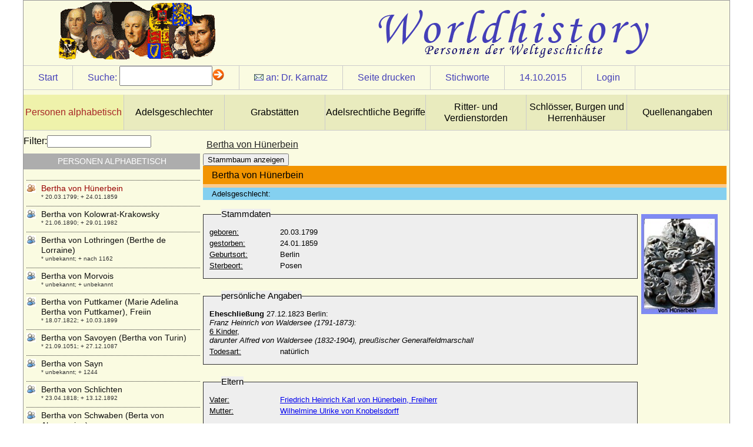

--- FILE ---
content_type: text/html
request_url: http://worldhistory.de/wnf/navbar/wnf.php?oid=11654&sid=edfd8fc3366197b4d334484682ab8cda
body_size: 19720
content:
<!DOCTYPE html PUBLIC "-//W3C//DTD XHTML 1.0 Strict//EN" "http://www.w3.org/TR/xhtml1/DTD/xhtml1-strict.dtd">
<html>
<head>
<title>:: worldhistory :: Personen der Weltgeschichte ::</title>
<link rel="stylesheet" href="../customizing/layouts/history/layout.css" type="text/css" />
<link rel="stylesheet" href="../customizing/templates/history/person.css" type="text/css" />
<link rel="shortcut icon" type="image/x-icon" href="../favicon.png" /><script type="text/javascript">

  var _gaq = _gaq || [];
  _gaq.push(['_setAccount', 'UA-17092712-13']);
  _gaq.push(['_trackPageview']);

  (function() {
    var ga = document.createElement('script'); ga.type = 'text/javascript'; ga.async = true;
    ga.src = ('https:' == document.location.protocol ? 'https://ssl' : 'http://www') + '.google-analytics.com/ga.js';
    var s = document.getElementsByTagName('script')[0]; s.parentNode.insertBefore(ga, s);
  })();

</script>
<script type="text/javascript" src="../modules/jquery/js/jquery-1.8.2.min.js"></script>
<script type="text/javascript" src="../modules/jquery/js/jquery-ui-1.8.23.custom.min.js"></script>
<script type="text/javascript" src="wnf.js"></script>
<script type="text/javascript" src="../modules/jquery/bindWithDelay/bindWithDelay.js"></script>
<script type="text/javascript" src="../customizing/templates/history/person.js"></script>
<script type="text/javascript">var s_sid="edfd8fc3366197b4d334484682ab8cda";var i_oid="11654"</script>
<meta http-equiv="Content-Type" content="text/html; charset=iso-8859-1" />
<meta name="author" content="pkarnatz" />
<meta name="copyright" content="pkarnatz" />
<meta name="description" content="Bertha von Hünerbein" />
<meta name="abstract" content="* 20.03.1799; + 24.01.1859" />
<meta name="robots" content="index, follow" />

<meta http-equiv="Content-Style-Type" content="text/css" />
<meta name="designer" content="sdevic.de" />
<meta name="generator" content="WebNavigationFramework_2.2 (WNF)" />
</head>
<body>
<div id="wrapper"><div id="headerContent">
</div>
<div id="siteControl"><div class="cItem"><a href="wnf.php?sid=edfd8fc3366197b4d334484682ab8cda">Start</a></div><div class="cItem" id="srchdirect" ><span class="text">Suche:</span><form id="searchdirect" action="wnf.php" method="get"> <input type="hidden" name="sid" id="sid" value="edfd8fc3366197b4d334484682ab8cda" /><input type="hidden" name="oid" value="11654" /><input type="text" name="s" id="s" class="text8" /><img src="navimg/arrow.gif" alt="suche starten" onclick="document.forms['searchdirect'].submit();return false;" /></form></div><div class="cItem" id="authormail"><img src="navimg/mail1.gif" alt="" border="0" />&nbsp;an: <a class="maillink" href=mailto:pkarnatz@web.de?subject=Bertha%20von%20H%FCnerbein>Dr. Karnatz</a></div>
<div class="cItem" id="printPage"><a href="#">Seite drucken</a></div>
<div class="cItem" id="keyWrdList"><a href="#">Stichworte</a></div>
<div class="cItem"><a class="maillink" href="wnf.php?oid=11654&amp;sid=edfd8fc3366197b4d334484682ab8cda&amp;s=d 1444773600" target="_top">14.10.2015</a></div>
<span class="cItem"><a href="wnf.php?o=gl&amp;oid=11654">Login</a></span>
</div><ul id="bannerNavCol">
<li><a class="activ" href="wnf.php?oid=2&sid=edfd8fc3366197b4d334484682ab8cda">Personen alphabetisch</a></li>
<li><a class="norm" href="wnf.php?oid=5745&sid=edfd8fc3366197b4d334484682ab8cda">Adelsgeschlechter</a></li>
<li><a class="norm" href="wnf.php?oid=8837&sid=edfd8fc3366197b4d334484682ab8cda">Grabstätten</a></li>
<li><a class="norm" href="wnf.php?oid=6401&sid=edfd8fc3366197b4d334484682ab8cda">Adelsrechtliche Begriffe</a></li>
<li><a class="norm" href="wnf.php?oid=6412&sid=edfd8fc3366197b4d334484682ab8cda">Ritter- und Verdienstorden</a></li>
<li><a class="norm" href="wnf.php?oid=5943&sid=edfd8fc3366197b4d334484682ab8cda">Schlösser, Burgen und Herrenhäuser</a></li>
<li><a class="norm" href="wnf.php?oid=16893&sid=edfd8fc3366197b4d334484682ab8cda">Quellenangaben</a></li>
<div class="clear"></div></ul>
<div id="primaryContent">
<h3>Bertha von Hünerbein</h3>
<div class="tpl_12" docnr="11803">
  <button id="btnstamm">Stammbaum anzeigen</button>
  <div id="stamm" class="hide">
Elterngenerationen:
			<select name="upgen" id="upgen">
				<option value="1">1</option>
				<option value="2">2</option>
			</select>
Kindgenerationen:
			<select name="dngen" id="dngen">
				<option value="1">1</option>
				<option value="2">2</option>
				<option value="3">3</option>
			</select>
			<button id="btnrefresh">aktualisieren</button>
			
			<div id="stammcont"></div>
</div>

<div id="persdata"><h4>Bertha von Hünerbein</h4><h5></h5><h6>Adelsgeschlecht: <a href="wnf.php?oid=&sid=edfd8fc3366197b4d334484682ab8cda" target="_top"></a></h6><div class="pdata"><fieldset><legend>Stammdaten</legend><p><label class="prae">geboren:</label><span>20.03.1799</span></p><p><label class="prae">gestorben:</label><span>24.01.1859</span><p><p><label class="prae">Geburtsort:</label><span>Berlin</span></p><p><label class="prae">Sterbeort:</label><span>Posen</span></p></fieldset><fieldset><legend>persönliche Angaben</legend><p><span><strong>Eheschlie&szlig;ung</strong> 27.12.1823&nbsp;Berlin:<br/>
<em>Franz Heinrich von Waldersee (1791-1873):<br/>
</em><u>6 Kinder,<br/>
</u><em>darunter Alfred von Waldersee (1832-1904), preu&szlig;ischer Generalfeldmarschall<br/>
</em></span></p><p><label class="prae">Todesart:</label><span>natürlich</span></p></fieldset><fieldset><legend>Eltern</legend><p><label class="prae">Vater:</label><a href="wnf.php?oid=11655&sid=edfd8fc3366197b4d334484682ab8cda">Friedrich Heinrich Karl von Hünerbein, Freiherr</a></p><p><label class="prae">Mutter:</label><a href="wnf.php?oid=11656&sid=edfd8fc3366197b4d334484682ab8cda">Wilhelmine Ulrike von Knobelsdorff</a></p></fieldset><fieldset><legend>Ehen</legend><label>Ehen / Beziehungen:</label><table id="ehen"><tr><th class="text8">Partner</th><th class="text8">Ehe am</th><th class="text8">Ort</th></tr><tr><td class="text8 name"><a href="wnf.php?oid=11653&sid=edfd8fc3366197b4d334484682ab8cda">Franz Heinrich von Waldersee, Graf</a></td><td class="text8">27.12.1823</td><td class="text8">Berlin</td></tr></table></fieldset><fieldset><legend>Kinder</legend><ul><li><a href="wnf.php?oid=11929&sid=edfd8fc3366197b4d334484682ab8cda">Alfred von Waldersee, Graf</a></li><li><a href="wnf.php?oid=13890&sid=edfd8fc3366197b4d334484682ab8cda">Georg Ernst Franz Heinrich von Waldersee. Graf</a></li></ul></fieldset><fieldset><legend>Geschwister</legend><p>keine erfasst</p></fieldset><fieldset><p><br /><label class="small">Docnr:</label><span>11803</span></p></fieldset><fieldset><legend>Kommentar</legend><p><label for="cmail" class="prae2">Ihre E-Mail-Adresse:</label><input type="text" class="cmail" name="cmail" /></p><p><label for="comment" class="prae2">Information an mich:</label><textarea class="comment" name="comment"></textarea></p><button class="history">absenden</button><div class="resp"></div></fieldset></div><div id="pimg"><div class="pimgs"><img src="../customizing/templates/history/img_send.php?fileid=22154&size=tn" /><p class="imgdescr"></p></div></div><div class="clear"></div></div></div>
<div class="clear"></div>
</div>
<div id="sideContent"><label for="navfltr">Filter:</label><input type="text" name="navfltr" id="navfltr" /><h5>Personen alphabetisch</h5><ul>
<li><a class="lvl"  href="wnf.php?oid=10267&sid=edfd8fc3366197b4d334484682ab8cda" oid="10267" style="background-image:url(../images/nt_user1.gif);">Balduin I. von Bentheim (Balduin I. der Tapfere von Bentheim)</a><p class="popup">* um 1175; + um 1248</p></li>
<li><a class="lvl"  href="wnf.php?oid=8228&sid=edfd8fc3366197b4d334484682ab8cda" oid="8228" style="background-image:url(../images/nt_user1.gif);">Balduin I. von Konstantinopel (Balduin VI. von Hennegau, Balduin IX. von Flandern)</a><p class="popup">* 1172; + 1205</p></li>
<li><a class="lvl"  href="wnf.php?oid=6097&sid=edfd8fc3366197b4d334484682ab8cda" oid="6097" style="background-image:url(../images/nt_user1.gif);">Balduin II. de Courtenay</a><p class="popup">* 1217; + 1273</p></li>
<li><a class="lvl"  href="wnf.php?oid=9208&sid=edfd8fc3366197b4d334484682ab8cda" oid="9208" style="background-image:url(../images/nt_user1.gif);">Balduin III. von Flandern (Balduin der Jüngere, Baudouin III de Flandre)</a><p class="popup">* um 940; + 01.11.962</p></li>
<li><a class="lvl"  href="wnf.php?oid=8208&sid=edfd8fc3366197b4d334484682ab8cda" oid="8208" style="background-image:url(../images/nt_user1.gif);">Balduin IV. von Flandern (genannt Schönbart)</a><p class="popup">* 980; + 30.05.1035</p></li>
<li><a class="lvl"  href="wnf.php?oid=789&sid=edfd8fc3366197b4d334484682ab8cda" oid="789" style="background-image:url(../images/nt_user1.gif);">Balduin V. von Flandern (Balduin der Fromme)</a><p class="popup">* 1012; + 01.09.1067</p></li>
<li><a class="lvl"  href="wnf.php?oid=8226&sid=edfd8fc3366197b4d334484682ab8cda" oid="8226" style="background-image:url(../images/nt_user1.gif);">Balduin V. von Hennegau (Balduin VIII. von Flandern)</a><p class="popup">* 1150; + 17.12.1195</p></li>
<li><a class="lvl"  href="wnf.php?oid=8326&sid=edfd8fc3366197b4d334484682ab8cda" oid="8326" style="background-image:url(../images/nt_user1.gif);">Balduin VI. von Flandern (Balduin der Gute, Balduin I. von Hennegau)</a><p class="popup">* 1030; + 17.07.1070</p></li>
<li><a class="lvl"  href="wnf.php?oid=16200&sid=edfd8fc3366197b4d334484682ab8cda" oid="16200" style="background-image:url(../images/nt_user1.gif);">Balthasar Friedrich von Itzenplitz (Baltzer Friedrich von Itzenplitz)</a><p class="popup">* 31.10.1659; + 03.12.1725</p></li>
<li><a class="lvl"  href="wnf.php?oid=15424&sid=edfd8fc3366197b4d334484682ab8cda" oid="15424" style="background-image:url(../images/nt_user1.gif);">Balthasar Friedrich von Oertzen</a><p class="popup">* um 1675; + 26.02.1723</p></li>
<li><a class="lvl"  href="wnf.php?oid=13768&sid=edfd8fc3366197b4d334484682ab8cda" oid="13768" style="background-image:url(../images/nt_user1.gif);">Balthasar Heinrich von Ploetz</a><p class="popup">* 15.10.1694; + 30.12.1761</p></li>
<li><a class="lvl"  href="wnf.php?oid=12581&sid=edfd8fc3366197b4d334484682ab8cda" oid="12581" style="background-image:url(../images/nt_user1.gif);">Balthasar Joachim von Ziethen</a><p class="popup">* 20.05.1706; + 12.10.1758</p></li>
<li><a class="lvl"  href="wnf.php?oid=14518&sid=edfd8fc3366197b4d334484682ab8cda" oid="14518" style="background-image:url(../images/nt_user1.gif);">Balthasar Otto Philipp von Bredow</a><p class="popup">* 01.04.1735; + 24.09.1780</p></li>
<li><a class="lvl"  href="wnf.php?oid=15962&sid=edfd8fc3366197b4d334484682ab8cda" oid="15962" style="background-image:url(../images/nt_user1.gif);">Balthasar von Carnitz (Balzer von Carnitz)</a><p class="popup">+ 04.07.1631</p></li>
<li><a class="lvl"  href="wnf.php?oid=12406&sid=edfd8fc3366197b4d334484682ab8cda" oid="12406" style="background-image:url(../images/nt_user1.gif);">Balthasar von Katte (1)</a><p class="popup">* keine Daten; + 1577</p></li>
<li><a class="lvl"  href="wnf.php?oid=16986&sid=edfd8fc3366197b4d334484682ab8cda" oid="16986" style="background-image:url(../images/nt_user1.gif);">Balthasar von Katte (2)</a><p class="popup">* vor 1553; + nach 1568</p></li>
<li><a class="lvl"  href="wnf.php?oid=6533&sid=edfd8fc3366197b4d334484682ab8cda" oid="6533" style="background-image:url(../images/nt_user1.gif);">Balthasar von Thüringen</a><p class="popup">* 21.12.1336; + 18.05.1406</p></li>
<li><a class="lvl"  href="wnf.php?oid=12579&sid=edfd8fc3366197b4d334484682ab8cda" oid="12579" style="background-image:url(../images/nt_user1.gif);">Balthasar von Zieten</a><p class="popup">* 15.02.1655; + 20.12.1728</p></li>
<li><a class="lvl"  href="wnf.php?oid=16994&sid=edfd8fc3366197b4d334484682ab8cda" oid="16994" style="background-image:url(../images/nt_user1.gif);">Baltzer Friedrich von Katte (Balthasar Friedrich von Katte)</a><p class="popup">* 14.06.1647; + 12.06.1729</p></li>
<li><a class="lvl"  href="wnf.php?oid=12495&sid=edfd8fc3366197b4d334484682ab8cda" oid="12495" style="background-image:url(../images/nt_user1.gif);">Balzer von Zieten</a><p class="popup">* ?; + 1634</p></li>
<li><a class="lvl"  href="wnf.php?oid=790&sid=edfd8fc3366197b4d334484682ab8cda" oid="790" style="background-image:url(../images/nt_user1.gif);">Barbara von Cilli (Barbara Celjska, Barbora Cellská)</a><p class="popup">* 1392; + 11.07.1451</p></li>
<li><a class="lvl"  href="wnf.php?oid=791&sid=edfd8fc3366197b4d334484682ab8cda" oid="791" style="background-image:url(../images/nt_user1.gif);">Barbara Antonie Barth (Antonie Barth, Baronin Bartolf)</a><p class="popup">* 25.10.1871; + 23.05.1956</p></li>
<li><a class="lvl"  href="wnf.php?oid=11328&sid=edfd8fc3366197b4d334484682ab8cda" oid="11328" style="background-image:url(../images/nt_user1.gif);">Barbara Bäsinger</a><p class="popup">+ 23.07.1497</p></li>
<li><a class="lvl"  href="wnf.php?oid=792&sid=edfd8fc3366197b4d334484682ab8cda" oid="792" style="background-image:url(../images/nt_user1.gif);">Barbara Blomberg (Barbara Plumberger)</a><p class="popup">* 1527; + 18.12.1597</p></li>
<li><a class="lvl"  href="wnf.php?oid=13467&sid=edfd8fc3366197b4d334484682ab8cda" oid="13467" style="background-image:url(../images/nt_user1.gif);">Barbara Brandt von Lindau</a><p class="popup">* nach 1525; + nach 1559</p></li>
<li><a class="lvl"  href="wnf.php?oid=793&sid=edfd8fc3366197b4d334484682ab8cda" oid="793" style="background-image:url(../images/nt_user1.gif);">Bárbara Cano y de la Plaza</a><p class="popup">* 1972;</p></li>
<li><a class="lvl"  href="wnf.php?oid=794&sid=edfd8fc3366197b4d334484682ab8cda" oid="794" style="background-image:url(../images/nt_user1.gif);">Barbara di Walcher</a><p class="popup">* unbekannt; + unbekannt</p></li>
<li><a class="lvl"  href="wnf.php?oid=14778&sid=edfd8fc3366197b4d334484682ab8cda" oid="14778" style="background-image:url(../images/nt_user1.gif);">Barbara Dorothea von Bredow</a><p class="popup">* 1679; + 16.03.1745</p></li>
<li><a class="lvl"  href="wnf.php?oid=15221&sid=edfd8fc3366197b4d334484682ab8cda" oid="15221" style="background-image:url(../images/nt_user1.gif);">Barbara Dorothea von Gattenhofen</a><p class="popup">* 15.04.1635; + 16.10.1694</p></li>
<li><a class="lvl"  href="wnf.php?oid=795&sid=edfd8fc3366197b4d334484682ab8cda" oid="795" style="background-image:url(../images/nt_user1.gif);">Barbara Eleonora Marie von und zu Liechtenstein</a><p class="popup">* 09.07.1942;</p></li>
<li><a class="lvl"  href="wnf.php?oid=15049&sid=edfd8fc3366197b4d334484682ab8cda" oid="15049" style="background-image:url(../images/nt_user1.gif);">Barbara Eleonore von Hock, Freiin</a><p class="popup">* 14.02.1697; + 13.04.1753</p></li>
<li><a class="lvl"  href="wnf.php?oid=14328&sid=edfd8fc3366197b4d334484682ab8cda" oid="14328" style="background-image:url(../images/nt_user1.gif);">Barbara Eleonore von Maltzahn</a><p class="popup">* 11.06.1691; + 03.09.1774</p></li>
<li><a class="lvl"  href="wnf.php?oid=6083&sid=edfd8fc3366197b4d334484682ab8cda" oid="6083" style="background-image:url(../images/nt_user1.gif);">Barbara Eleonore zu Solms-Baruth</a><p class="popup">* 30.10.1707; + 16.06.1744</p></li>
<li><a class="lvl"  href="wnf.php?oid=16043&sid=edfd8fc3366197b4d334484682ab8cda" oid="16043" style="background-image:url(../images/nt_user1.gif);">Barbara Elisabeth von Studnitz</a><p class="popup">* 14.11.1680; + 18.12.1743</p></li>
<li><a class="lvl"  href="wnf.php?oid=12177&sid=edfd8fc3366197b4d334484682ab8cda" oid="12177" style="background-image:url(../images/nt_user1.gif);">Barbara Elisabeth Wachtel von Panthenau</a><p class="popup">* um 1610; + 1675</p></li>
<li><a class="lvl"  href="wnf.php?oid=13796&sid=edfd8fc3366197b4d334484682ab8cda" oid="13796" style="background-image:url(../images/nt_user1.gif);">Barbara Erdmuth von Paxleben</a><p class="popup">* vor 1700; + ?</p></li>
<li><a class="lvl"  href="wnf.php?oid=15299&sid=edfd8fc3366197b4d334484682ab8cda" oid="15299" style="background-image:url(../images/nt_user1.gif);">Barbara Esther von Ciesielsky (Barbara Esther Zimmermann von Ciesielsky)</a><p class="popup">* 08.07.1678; + 16.10.1732</p></li>
<li><a class="lvl"  href="wnf.php?oid=796&sid=edfd8fc3366197b4d334484682ab8cda" oid="796" style="background-image:url(../images/nt_user1.gif);">Barbara Eusebia von Martinitz (Barbara Eusebia von Martinic)</a><p class="popup">* 1610; + 14.06.1656</p></li>
<li><a class="lvl"  href="wnf.php?oid=9714&sid=edfd8fc3366197b4d334484682ab8cda" oid="9714" style="background-image:url(../images/nt_user1.gif);">Barbara Gössl von Thurn</a><p class="popup">+ 1518 (?)</p></li>
<li><a class="lvl"  href="wnf.php?oid=6842&sid=edfd8fc3366197b4d334484682ab8cda" oid="6842" style="background-image:url(../images/nt_user1.gif);">Barbara Gonzaga</a><p class="popup">* 11.12.1455; + 30.05.1503</p></li>
<li><a class="lvl"  href="wnf.php?oid=14252&sid=edfd8fc3366197b4d334484682ab8cda" oid="14252" style="background-image:url(../images/nt_user1.gif);">Barbara Hedwig von Hindenburg</a><p class="popup">* 20.05.1673; + 25.03.1718</p></li>
<li><a class="lvl"  href="wnf.php?oid=15124&sid=edfd8fc3366197b4d334484682ab8cda" oid="15124" style="background-image:url(../images/nt_user1.gif);">Barbara Hedwig von Kameke (a.d.H. Hohenfelde)</a><p class="popup">+ 18.01.1704</p></li>
<li><a class="lvl"  href="wnf.php?oid=14254&sid=edfd8fc3366197b4d334484682ab8cda" oid="14254" style="background-image:url(../images/nt_user1.gif);">Barbara Helene von Zitzewitz</a><p class="popup">* 08.02.1745; + 22.05.1810</p></li>
<li><a class="lvl"  href="wnf.php?oid=16611&sid=edfd8fc3366197b4d334484682ab8cda" oid="16611" style="background-image:url(../images/nt_user1.gif);">Barbara Juliane Ilse Leopoldine von Vangerow</a><p class="popup">* 1778; + 26.04.1817</p></li>
<li><a class="lvl"  href="wnf.php?oid=12303&sid=edfd8fc3366197b4d334484682ab8cda" oid="12303" style="background-image:url(../images/nt_user1.gif);">Barbara Katharina von Dewitz</a><p class="popup">* 07.09.1667; + 07.09.1742</p></li>
<li><a class="lvl"  href="wnf.php?oid=797&sid=edfd8fc3366197b4d334484682ab8cda" oid="797" style="background-image:url(../images/nt_user1.gif);">Barbara Kolanka</a><p class="popup">* 1480; + 1560</p></li>
<li><a class="lvl"  href="wnf.php?oid=15204&sid=edfd8fc3366197b4d334484682ab8cda" oid="15204" style="background-image:url(../images/nt_user1.gif);">Barbara Luise von Wallenrodt</a><p class="popup">* 13.06.1694; + 18.01.1742</p></li>
<li><a class="lvl"  href="wnf.php?oid=9112&sid=edfd8fc3366197b4d334484682ab8cda" oid="9112" style="background-image:url(../images/nt_user1.gif);">Barbara Maria Agathe von Lehsten (Maria Agathe von Lehsten)</a><p class="popup">* 08.04.1608; + 1671</p></li>
<li><a class="lvl"  href="wnf.php?oid=12606&sid=edfd8fc3366197b4d334484682ab8cda" oid="12606" style="background-image:url(../images/nt_user1.gif);">Barbara Maria Christina von Eimbeck</a><p class="popup">* 04.01.1710; + 27.10.1744</p></li>
<li><a class="lvl"  href="wnf.php?oid=15136&sid=edfd8fc3366197b4d334484682ab8cda" oid="15136" style="background-image:url(../images/nt_user1.gif);">Barbara Maria von Bonin</a><p class="popup">* keine Daten; + keine Daten</p></li>
<li><a class="lvl"  href="wnf.php?oid=15963&sid=edfd8fc3366197b4d334484682ab8cda" oid="15963" style="background-image:url(../images/nt_user1.gif);">Barbara Maria von Podewils</a><p class="popup">+ 12.02.1631</p></li>
<li><a class="lvl"  href="wnf.php?oid=9817&sid=edfd8fc3366197b4d334484682ab8cda" oid="9817" style="background-image:url(../images/nt_user1.gif);">Barbara Poláková</a><p class="popup">* 26.01.1943;</p></li>
<li><a class="lvl"  href="wnf.php?oid=798&sid=edfd8fc3366197b4d334484682ab8cda" oid="798" style="background-image:url(../images/nt_user1.gif);">Barbara Radziwill</a><p class="popup">* 06.12.1520; + 08.05.1551</p></li>
<li><a class="lvl"  href="wnf.php?oid=9682&sid=edfd8fc3366197b4d334484682ab8cda" oid="9682" style="background-image:url(../images/nt_user1.gif);">Barbara Reuss von Plauen</a><p class="popup">* 1528; + 1580</p></li>
<li><a class="lvl"  href="wnf.php?oid=16494&sid=edfd8fc3366197b4d334484682ab8cda" oid="16494" style="background-image:url(../images/nt_user1.gif);">Barbara Rosina von Beeren</a><p class="popup">* 1626; + 1665</p></li>
<li><a class="lvl"  href="wnf.php?oid=13450&sid=edfd8fc3366197b4d334484682ab8cda" oid="13450" style="background-image:url(../images/nt_user1.gif);">Barbara Sabina von Arnim-Boitzenburg (Barbara Anna Sabina von Arnim)</a><p class="popup">* 25.08.1677; + 25.08.1739</p></li>
<li><a class="lvl"  href="wnf.php?oid=7904&sid=edfd8fc3366197b4d334484682ab8cda" oid="7904" style="background-image:url(../images/nt_user1.gif);">Barbara Sabina von Hohendorff</a><p class="popup">* unbekannt; + nach dem 02.01.1693</p></li>
<li><a class="lvl"  href="wnf.php?oid=16237&sid=edfd8fc3366197b4d334484682ab8cda" oid="16237" style="background-image:url(../images/nt_user1.gif);">Barbara Sabine von Rochow (a.d.H. Plessow)</a><p class="popup">* 09.01.1615; + 18.08.1679</p></li>
<li><a class="lvl"  href="wnf.php?oid=12237&sid=edfd8fc3366197b4d334484682ab8cda" oid="12237" style="background-image:url(../images/nt_user1.gif);">Barbara Schindel von Dromsdorf</a><p class="popup">* 1530; + um 1575</p></li>
<li><a class="lvl"  href="wnf.php?oid=17069&sid=edfd8fc3366197b4d334484682ab8cda" oid="17069" style="background-image:url(../images/nt_user1.gif);">Barbara Sibylla von Krahwinkel</a><p class="popup">* keine Daten; + keine Daten</p></li>
<li><a class="lvl"  href="wnf.php?oid=799&sid=edfd8fc3366197b4d334484682ab8cda" oid="799" style="background-image:url(../images/nt_user1.gif);">Barbara Sophie von Brandenburg</a><p class="popup">* 16.11.1584; + 13.02.1636</p></li>
<li><a class="lvl"  href="wnf.php?oid=5770&sid=edfd8fc3366197b4d334484682ab8cda" oid="5770" style="background-image:url(../images/nt_user1.gif);">Barbara von Abensberg</a><p class="popup">* 1398; + 02.11.1448</p></li>
<li><a class="lvl"  href="wnf.php?oid=12010&sid=edfd8fc3366197b4d334484682ab8cda" oid="12010" style="background-image:url(../images/nt_user1.gif);">Barbara von Arnim</a><p class="popup">* 1554; + 22.08.1607</p></li>
<li><a class="lvl"  href="wnf.php?oid=15290&sid=edfd8fc3366197b4d334484682ab8cda" oid="15290" style="background-image:url(../images/nt_user1.gif);">Barbara von Auer (Barbara Anna von Auer)</a><p class="popup">* keine Daten; + keine Daten</p></li>
<li><a class="lvl"  href="wnf.php?oid=14971&sid=edfd8fc3366197b4d334484682ab8cda" oid="14971" style="background-image:url(../images/nt_user1.gif);">Barbara von Beerwald (Barbara von Berwald)</a><p class="popup">* ?; + nach 1535</p></li>
<li><a class="lvl"  href="wnf.php?oid=13361&sid=edfd8fc3366197b4d334484682ab8cda" oid="13361" style="background-image:url(../images/nt_user1.gif);">Barbara von Borcke (a.d.H. Falkenburg)</a><p class="popup">* ?; + vor 16.01.1591</p></li>
<li><a class="lvl"  href="wnf.php?oid=10607&sid=edfd8fc3366197b4d334484682ab8cda" oid="10607" style="background-image:url(../images/nt_user1.gif);">Barbara von Brandenburg-Ansbach</a><p class="popup">* 24.09.1495; + 23.09.1552</p></li>
<li><a class="lvl"  href="wnf.php?oid=801&sid=edfd8fc3366197b4d334484682ab8cda" oid="801" style="background-image:url(../images/nt_user1.gif);">Barbara von Brandenburg (Barbara von Hohenzollern)</a><p class="popup">* 1423; + 07.11.1481</p></li>
<li><a class="lvl"  href="wnf.php?oid=800&sid=edfd8fc3366197b4d334484682ab8cda" oid="800" style="background-image:url(../images/nt_user1.gif);">Barbara von Brandenburg</a><p class="popup">* 30.05.1464; + 04.09.1515</p></li>
<li><a class="lvl"  href="wnf.php?oid=9039&sid=edfd8fc3366197b4d334484682ab8cda" oid="9039" style="background-image:url(../images/nt_user1.gif);">Barbara von Brandenburg</a><p class="popup">* 10.08.1527; + 12.01.1595</p></li>
<li><a class="lvl"  href="wnf.php?oid=802&sid=edfd8fc3366197b4d334484682ab8cda" oid="802" style="background-image:url(../images/nt_user1.gif);">Barbara von Ciechanowiec Kiszka</a><p class="popup">+ 1513</p></li>
<li><a class="lvl"  href="wnf.php?oid=10464&sid=edfd8fc3366197b4d334484682ab8cda" oid="10464" style="background-image:url(../images/nt_user1.gif);">Barbara von Eberstein in Neu-Eberstein</a><p class="popup">+ 01.08.1529</p></li>
<li><a class="lvl"  href="wnf.php?oid=9718&sid=edfd8fc3366197b4d334484682ab8cda" oid="9718" style="background-image:url(../images/nt_user1.gif);">Barbara von Erolzhaim (auch: Barbara von Erolzheim)</a><p class="popup">* unbekannt; + unbekannt</p></li>
<li><a class="lvl"  href="wnf.php?oid=15203&sid=edfd8fc3366197b4d334484682ab8cda" oid="15203" style="background-image:url(../images/nt_user1.gif);">Barbara von Falkenhayn</a><p class="popup">+ 1705</p></li>
<li><a class="lvl"  href="wnf.php?oid=16120&sid=edfd8fc3366197b4d334484682ab8cda" oid="16120" style="background-image:url(../images/nt_user1.gif);">Barbara von Flanss</a><p class="popup">* 24.08.1529; + 23.07.1606</p></li>
<li><a class="lvl"  href="wnf.php?oid=803&sid=edfd8fc3366197b4d334484682ab8cda" oid="803" style="background-image:url(../images/nt_user1.gif);">Barbara von Hessen</a><p class="popup">* 08.04.1536; + 08.06.1597</p></li>
<li><a class="lvl"  href="wnf.php?oid=10448&sid=edfd8fc3366197b4d334484682ab8cda" oid="10448" style="background-image:url(../images/nt_user1.gif);">Barbara von Limpurg</a><p class="popup">+ 29.04.1561</p></li>
<li><a class="lvl"  href="wnf.php?oid=804&sid=edfd8fc3366197b4d334484682ab8cda" oid="804" style="background-image:url(../images/nt_user1.gif);">Barbara von Metzsch</a><p class="popup">* 1507; + 01.04.1580</p></li>
<li><a class="lvl"  href="wnf.php?oid=11023&sid=edfd8fc3366197b4d334484682ab8cda" oid="11023" style="background-image:url(../images/nt_user1.gif);">Barbara von Montfort-Tettnang</a><p class="popup">* unbekannt; + 05.12.1592</p></li>
<li><a class="lvl"  href="wnf.php?oid=805&sid=edfd8fc3366197b4d334484682ab8cda" oid="805" style="background-image:url(../images/nt_user1.gif);">Barbara von Österreich</a><p class="popup">* 30.04.1539; + 19.09.1572</p></li>
<li><a class="lvl"  href="wnf.php?oid=13657&sid=edfd8fc3366197b4d334484682ab8cda" oid="13657" style="background-image:url(../images/nt_user1.gif);">Barbara von Pfuel (Barbara von Pfuhl)</a><p class="popup">* ?; + 02.09.1637</p></li>
<li><a class="lvl"  href="wnf.php?oid=806&sid=edfd8fc3366197b4d334484682ab8cda" oid="806" style="background-image:url(../images/nt_user1.gif);">Barbara von Polen (Barbara Polska, Barbara Jagiellonka)</a><p class="popup">* 15.07.1478; + 15.02.1534</p></li>
<li><a class="lvl"  href="wnf.php?oid=807&sid=edfd8fc3366197b4d334484682ab8cda" oid="807" style="background-image:url(../images/nt_user1.gif);">Barbara von Portugal</a><p class="popup">* 04.12.1711; + 27.08.1758</p></li>
<li><a class="lvl"  href="wnf.php?oid=808&sid=edfd8fc3366197b4d334484682ab8cda" oid="808" style="background-image:url(../images/nt_user1.gif);">Barbara von Preußen</a><p class="popup">* 02.08.1920; + 31.05.1994</p></li>
<li><a class="lvl"  href="wnf.php?oid=9716&sid=edfd8fc3366197b4d334484682ab8cda" oid="9716" style="background-image:url(../images/nt_user1.gif);">Barbara von Rottal</a><p class="popup">* 1500; + 31.03.1550</p></li>
<li><a class="lvl"  href="wnf.php?oid=7690&sid=edfd8fc3366197b4d334484682ab8cda" oid="7690" style="background-image:url(../images/nt_user1.gif);">Barbara von Querfurt</a><p class="popup">* um 1480/1485; + 23.01.1511</p></li>
<li><a class="lvl"  href="wnf.php?oid=809&sid=edfd8fc3366197b4d334484682ab8cda" oid="809" style="background-image:url(../images/nt_user1.gif);">Barbara von Sachsen-Wittenberg</a><p class="popup">* 1405; + 10.10.1465</p></li>
<li><a class="lvl"  href="wnf.php?oid=6656&sid=edfd8fc3366197b4d334484682ab8cda" oid="6656" style="background-image:url(../images/nt_user1.gif);">Barbara von Schlesien-Liegnitz</a><p class="popup">* 1375; + 09.05.1436</p></li>
<li><a class="lvl"  href="wnf.php?oid=13270&sid=edfd8fc3366197b4d334484682ab8cda" oid="13270" style="background-image:url(../images/nt_user1.gif);">Barbara von Schwerin</a><p class="popup">* 23.04.1604; + 23.07.1640</p></li>
<li><a class="lvl"  href="wnf.php?oid=15219&sid=edfd8fc3366197b4d334484682ab8cda" oid="15219" style="background-image:url(../images/nt_user1.gif);">Barbara von Taubenheim (a.d.H. Zimmerbude am Frischen Haff bei Fischhausen, Ostpr.)</a><p class="popup">* keine Daten; + keine Daten</p></li>
<li><a class="lvl"  href="wnf.php?oid=16170&sid=edfd8fc3366197b4d334484682ab8cda" oid="16170" style="background-image:url(../images/nt_user1.gif);">Barbara von Warnstedt</a><p class="popup">* vor 1585; + nach 1617</p></li>
<li><a class="lvl"  href="wnf.php?oid=10694&sid=edfd8fc3366197b4d334484682ab8cda" oid="10694" style="background-image:url(../images/nt_user1.gif);">Barbara von Wernsdorff</a><p class="popup">* 1547; + 21.10.1607</p></li>
<li><a class="lvl"  href="wnf.php?oid=9852&sid=edfd8fc3366197b4d334484682ab8cda" oid="9852" style="background-image:url(../images/nt_user1.gif);">Barbara von Windisch-Graetz</a><p class="popup">* 1519; + 09.08.1580</p></li>
<li><a class="lvl"  href="wnf.php?oid=810&sid=edfd8fc3366197b4d334484682ab8cda" oid="810" style="background-image:url(../images/nt_user1.gif);">Barbara von Württemberg</a><p class="popup">* 04.12.1593; + 08.05.1627</p></li>
<li><a class="lvl"  href="wnf.php?oid=14244&sid=edfd8fc3366197b4d334484682ab8cda" oid="14244" style="background-image:url(../images/nt_user1.gif);">Barbara von Wulffen</a><p class="popup">* 01.09.1892; + 20.04.1971</p></li>
<li><a class="lvl"  href="wnf.php?oid=811&sid=edfd8fc3366197b4d334484682ab8cda" oid="811" style="background-image:url(../images/nt_user1.gif);">Barbara Zapolya</a><p class="popup">* 1495; + 02.10.1515</p></li>
<li><a class="lvl"  href="wnf.php?oid=812&sid=edfd8fc3366197b4d334484682ab8cda" oid="812" style="background-image:url(../images/nt_user1.gif);">Barnim I. von Pommern, genannt der Städtegründer</a><p class="popup">* 1217; + 13.11.1278</p></li>
<li><a class="lvl"  href="wnf.php?oid=813&sid=edfd8fc3366197b4d334484682ab8cda" oid="813" style="background-image:url(../images/nt_user1.gif);">Barnim II. von Pommern</a><p class="popup">* 1276; + 28.05.1295</p></li>
<li><a class="lvl"  href="wnf.php?oid=814&sid=edfd8fc3366197b4d334484682ab8cda" oid="814" style="background-image:url(../images/nt_user1.gif);">Barnim III. von Pommern-Stettin (Barnim III. der Große)</a><p class="popup">* 1298; + 24.08.1368</p></li>
<li><a class="lvl"  href="wnf.php?oid=815&sid=edfd8fc3366197b4d334484682ab8cda" oid="815" style="background-image:url(../images/nt_user1.gif);">Barnim IV. von Pommern-Wolgast</a><p class="popup">* 17.07.1325; + 22.08.1365</p></li>
<li><a class="lvl"  href="wnf.php?oid=816&sid=edfd8fc3366197b4d334484682ab8cda" oid="816" style="background-image:url(../images/nt_user1.gif);">Barnim IX. von Pommern-Stettin</a><p class="popup">* 02.12.1501; + 02.11.1573</p></li>
<li><a class="lvl"  href="wnf.php?oid=817&sid=edfd8fc3366197b4d334484682ab8cda" oid="817" style="background-image:url(../images/nt_user1.gif);">Barnim V. von Pommern-Traburg</a><p class="popup">* 1369; + 16.05.1402</p></li>
<li><a class="lvl"  href="wnf.php?oid=818&sid=edfd8fc3366197b4d334484682ab8cda" oid="818" style="background-image:url(../images/nt_user1.gif);">Barnim VI. von Pommern-Wolgast</a><p class="popup">* 1365; + 22.09.1405</p></li>
<li><a class="lvl"  href="wnf.php?oid=819&sid=edfd8fc3366197b4d334484682ab8cda" oid="819" style="background-image:url(../images/nt_user1.gif);">Barnim VII. von Pommern-Wolgast</a><p class="popup">* 1403; + 21.07.1451</p></li>
<li><a class="lvl"  href="wnf.php?oid=820&sid=edfd8fc3366197b4d334484682ab8cda" oid="820" style="background-image:url(../images/nt_user1.gif);">Barnim VIII. von Pommern-Rügen</a><p class="popup">* 1405; + 15.12.1451</p></li>
<li><a class="lvl"  href="wnf.php?oid=821&sid=edfd8fc3366197b4d334484682ab8cda" oid="821" style="background-image:url(../images/nt_user1.gif);">Barnim von Pommern-Wolgast</a><p class="popup">* nach 1465; + 1474</p></li>
<li><a class="lvl"  href="wnf.php?oid=822&sid=edfd8fc3366197b4d334484682ab8cda" oid="822" style="background-image:url(../images/nt_user1.gif);">Barnim X. von Pommern-Rügenwalde (Barnim XII.)</a><p class="popup">* 15.02.1549; + 01.09.1603</p></li>
<li><a class="lvl"  href="wnf.php?oid=12701&sid=edfd8fc3366197b4d334484682ab8cda" oid="12701" style="background-image:url(../images/nt_user1.gif);">Bartha von Bartensleben</a><p class="popup">* 1514; + 30.01.1587</p></li>
<li><a class="lvl"  href="wnf.php?oid=11370&sid=edfd8fc3366197b4d334484682ab8cda" oid="11370" style="background-image:url(../images/nt_user1.gif);">Bartholomäus von Windisch-Graetz, Freiherr</a><p class="popup">* 03.01.1593; + 23.11.1633</p></li>
<li><a class="lvl"  href="wnf.php?oid=5857&sid=edfd8fc3366197b4d334484682ab8cda" oid="5857" style="background-image:url(../images/nt_user1.gif);">Bathildis von Anhalt-Dessau</a><p class="popup">* 29.12.1837; + 10.02.1902</p></li>
<li><a class="lvl"  href="wnf.php?oid=7861&sid=edfd8fc3366197b4d334484682ab8cda" oid="7861" style="background-image:url(../images/nt_user1.gif);">Bathildis zu Schaumburg-Lippe</a><p class="popup">* 21.05.1873; + 06.04.1962</p></li>
<li><a class="lvl"  href="wnf.php?oid=5874&sid=edfd8fc3366197b4d334484682ab8cda" oid="5874" style="background-image:url(../images/nt_user1.gif);">Bathildis zu Schaumburg-Lippe</a><p class="popup">* 11.11.1903; + 29.06.1983</p></li>
<li><a class="lvl"  href="wnf.php?oid=823&sid=edfd8fc3366197b4d334484682ab8cda" oid="823" style="background-image:url(../images/nt_user1.gif);">Baudouin I. von Belgien</a><p class="popup">* 07.09.1930; + 31.07.1993</p></li>
<li><a class="lvl"  href="wnf.php?oid=8439&sid=edfd8fc3366197b4d334484682ab8cda" oid="8439" style="background-image:url(../images/nt_user1.gif);">Bderrud (Biletrude) N</a><p class="popup">* 1025; + 1048 ?</p></li>
<li><a class="lvl"  href="wnf.php?oid=11795&sid=edfd8fc3366197b4d334484682ab8cda" oid="11795" style="background-image:url(../images/nt_user1.gif);">Beata Antoinette Augusta Berregaard</a><p class="popup">* 25.09.1780; + 22.11.1843</p></li>
<li><a class="lvl"  href="wnf.php?oid=13516&sid=edfd8fc3366197b4d334484682ab8cda" oid="13516" style="background-image:url(../images/nt_user1.gif);">Beata von Cronberg</a><p class="popup">* um 1580; + 11.06.1610</p></li>
<li><a class="lvl"  href="wnf.php?oid=9309&sid=edfd8fc3366197b4d334484682ab8cda" oid="9309" style="background-image:url(../images/nt_user1.gif);">Beata von Schwerin-Boitzenburg</a><p class="popup">+ vor 1340</p></li>
<li><a class="lvl"  href="wnf.php?oid=15795&sid=edfd8fc3366197b4d334484682ab8cda" oid="15795" style="background-image:url(../images/nt_user1.gif);">Beate Abigail von Siegroth</a><p class="popup">* 1700; + 1770</p></li>
<li><a class="lvl"  href="wnf.php?oid=12330&sid=edfd8fc3366197b4d334484682ab8cda" oid="12330" style="background-image:url(../images/nt_user1.gif);">Beate Derenthal</a><p class="popup">+ 08.11.1683</p></li>
<li><a class="lvl"  href="wnf.php?oid=15423&sid=edfd8fc3366197b4d334484682ab8cda" oid="15423" style="background-image:url(../images/nt_user1.gif);">Beate Louise von Schwicheldt (Benedicta Lucie von Schwicheldt)</a><p class="popup">* etwa 1675; + vor 1700</p></li>
<li><a class="lvl"  href="wnf.php?oid=7997&sid=edfd8fc3366197b4d334484682ab8cda" oid="7997" style="background-image:url(../images/nt_user1.gif);">Beatrice da Camino (Beatrix da Camino)</a><p class="popup">+ 1388</p></li>
<li><a class="lvl"  href="wnf.php?oid=824&sid=edfd8fc3366197b4d334484682ab8cda" oid="824" style="background-image:url(../images/nt_user1.gif);">Beatrice de Beaumont (Beatrice d'Avesnes, Beatrix von Beaumont)</a><p class="popup">* unbekannt; + 25.02.1321</p></li>
<li><a class="lvl"  href="wnf.php?oid=825&sid=edfd8fc3366197b4d334484682ab8cda" oid="825" style="background-image:url(../images/nt_user1.gif);">Beatrice de Bourbon (Beatrice Bourbonska)</a><p class="popup">* um 1320; + 23.12.1383</p></li>
<li><a class="lvl"  href="wnf.php?oid=8374&sid=edfd8fc3366197b4d334484682ab8cda" oid="8374" style="background-image:url(../images/nt_user1.gif);">Beatrice de Champagne (Beatrix von Champagne-Navarra)</a><p class="popup">* 1242; + 1295</p></li>
<li><a class="lvl"  href="wnf.php?oid=826&sid=edfd8fc3366197b4d334484682ab8cda" oid="826" style="background-image:url(../images/nt_user1.gif);">Beatrice de Cusance</a><p class="popup">* 27.12.1614; + 05.06.1663</p></li>
<li><a class="lvl"  href="wnf.php?oid=7809&sid=edfd8fc3366197b4d334484682ab8cda" oid="7809" style="background-image:url(../images/nt_user1.gif);">Beatrice de Fieschi (Beatrix Fieschi)</a><p class="popup">+ 1283</p></li>
<li><a class="lvl"  href="wnf.php?oid=7797&sid=edfd8fc3366197b4d334484682ab8cda" oid="7797" style="background-image:url(../images/nt_user1.gif);">Beatrice de Macon (Beatrix von Macon, Beatrice von Vienne)</a><p class="popup">* um 1160; + 1230</p></li>
<li><a class="lvl"  href="wnf.php?oid=827&sid=edfd8fc3366197b4d334484682ab8cda" oid="827" style="background-image:url(../images/nt_user1.gif);">Beatrice de Navarre (Beatrice d'Evreux)</a><p class="popup">* 1392; + 1415</p></li>
<li><a class="lvl"  href="wnf.php?oid=828&sid=edfd8fc3366197b4d334484682ab8cda" oid="828" style="background-image:url(../images/nt_user1.gif);">Beatrice de Provence (Beatrix von der Provence)</a><p class="popup">* 1234; + 23.09.1267</p></li>
<li><a class="lvl"  href="wnf.php?oid=8213&sid=edfd8fc3366197b4d334484682ab8cda" oid="8213" style="background-image:url(../images/nt_user1.gif);">Beatrice de Thiers-Chalon (Beatrix von Thiers-Chalon)</a><p class="popup">+ 07.04.1227</p></li>
<li><a class="lvl"  href="wnf.php?oid=7813&sid=edfd8fc3366197b4d334484682ab8cda" oid="7813" style="background-image:url(../images/nt_user1.gif);">Beatrice d'Albon (Beatrix von Albon)</a><p class="popup">* 1161; + 16.12.1228</p></li>
<li><a class="lvl"  href="wnf.php?oid=6090&sid=edfd8fc3366197b4d334484682ab8cda" oid="6090" style="background-image:url(../images/nt_user1.gif);">Beatrice d'Este (Beatrix von Este)</a><p class="popup">* 1210; + 1245</p></li>
<li><a class="lvl"  href="wnf.php?oid=6570&sid=edfd8fc3366197b4d334484682ab8cda" oid="6570" style="background-image:url(../images/nt_user1.gif);">Beatrice d'Este</a><p class="popup">+ 01.09.1334</p></li>
<li><a class="lvl"  href="wnf.php?oid=8250&sid=edfd8fc3366197b4d334484682ab8cda" oid="8250" style="background-image:url(../images/nt_user1.gif);">Beatrice d'Este</a><p class="popup">+ 10.02.1339</p></li>
<li><a class="lvl"  href="wnf.php?oid=829&sid=edfd8fc3366197b4d334484682ab8cda" oid="829" style="background-image:url(../images/nt_user1.gif);">Beatrice d'Este</a><p class="popup">* 29.06.1475; + 02.01.1497</p></li>
<li><a class="lvl"  href="wnf.php?oid=830&sid=edfd8fc3366197b4d334484682ab8cda" oid="830" style="background-image:url(../images/nt_user1.gif);">Beatrice Laskaris di Ventimiglia (Beatrice di Tenda)</a><p class="popup">* 1372; + 13.09.1418</p></li>
<li><a class="lvl"  href="wnf.php?oid=6552&sid=edfd8fc3366197b4d334484682ab8cda" oid="6552" style="background-image:url(../images/nt_user1.gif);">Beatrice Regina della Scala</a><p class="popup">* um 1325; + 18.06.1384</p></li>
<li><a class="lvl"  href="wnf.php?oid=831&sid=edfd8fc3366197b4d334484682ab8cda" oid="831" style="background-image:url(../images/nt_user1.gif);">Beatrice Saluzzo di Santo Mauro</a><p class="popup">* 29.02.1888; + 23.02.1976</p></li>
<li><a class="lvl"  href="wnf.php?oid=832&sid=edfd8fc3366197b4d334484682ab8cda" oid="832" style="background-image:url(../images/nt_user1.gif);">Beatrice Victoria von Preußen</a><p class="popup">* 10.02.1981;</p></li>
<li><a class="lvl"  href="wnf.php?oid=6100&sid=edfd8fc3366197b4d334484682ab8cda" oid="6100" style="background-image:url(../images/nt_user1.gif);">Beatrice von Anjou (Beatrix von Sizilien)</a><p class="popup">* 1252; + 1275</p></li>
<li><a class="lvl"  href="wnf.php?oid=6059&sid=edfd8fc3366197b4d334484682ab8cda" oid="6059" style="background-image:url(../images/nt_user1.gif);">Beatrice von Aragon (Beatrice di Napoli)</a><p class="popup">* 16.11.1457; + 23.09.1508</p></li>
<li><a class="lvl"  href="wnf.php?oid=833&sid=edfd8fc3366197b4d334484682ab8cda" oid="833" style="background-image:url(../images/nt_user1.gif);">Beatrice von Bourbon-Sizilien</a><p class="popup">* 16.06.1950;</p></li>
<li><a class="lvl"  href="wnf.php?oid=8995&sid=edfd8fc3366197b4d334484682ab8cda" oid="8995" style="background-image:url(../images/nt_user1.gif);">Beatrice von England</a><p class="popup">* 24.06.1242; + 24.03.1275</p></li>
<li><a class="lvl"  href="wnf.php?oid=834&sid=edfd8fc3366197b4d334484682ab8cda" oid="834" style="background-image:url(../images/nt_user1.gif);">Beatrice von Großbritannien und Irland</a><p class="popup">* 14.04.1857; + 26.10.1944</p></li>
<li><a class="lvl"  href="wnf.php?oid=7986&sid=edfd8fc3366197b4d334484682ab8cda" oid="7986" style="background-image:url(../images/nt_user1.gif);">Beatrice von Neapel (Beatrice de Sicilia)</a><p class="popup">* um 1295; + 1321</p></li>
<li><a class="lvl"  href="wnf.php?oid=835&sid=edfd8fc3366197b4d334484682ab8cda" oid="835" style="background-image:url(../images/nt_user1.gif);">Beatrice von Sachsen-Coburg-Gotha</a><p class="popup">* 02.04.1884; + 13.07.1966</p></li>
<li><a class="lvl"  href="wnf.php?oid=6545&sid=edfd8fc3366197b4d334484682ab8cda" oid="6545" style="background-image:url(../images/nt_user1.gif);">Beatrice von Sachsen-Coburg und Gotha</a><p class="popup">* 15.07.1951;</p></li>
<li><a class="lvl"  href="wnf.php?oid=7800&sid=edfd8fc3366197b4d334484682ab8cda" oid="7800" style="background-image:url(../images/nt_user1.gif);">Beatrice von Savoyen</a><p class="popup">* 1205; + 1266</p></li>
<li><a class="lvl"  href="wnf.php?oid=7638&sid=edfd8fc3366197b4d334484682ab8cda" oid="7638" style="background-image:url(../images/nt_user1.gif);">Beatrice von Savoyen (Beatrix von Savoyen)</a><p class="popup">* 1310; + 20.12.1331</p></li>
<li><a class="lvl"  href="wnf.php?oid=836&sid=edfd8fc3366197b4d334484682ab8cda" oid="836" style="background-image:url(../images/nt_user1.gif);">Beatrice von Sizilien-Aragon</a><p class="popup">* 1326; + 12.10.1365</p></li>
<li><a class="lvl"  href="wnf.php?oid=837&sid=edfd8fc3366197b4d334484682ab8cda" oid="837" style="background-image:url(../images/nt_user1.gif);">Beatrix de Castilla</a><p class="popup">* 1242; + 27.10.1302</p></li>
<li><a class="lvl"  href="wnf.php?oid=838&sid=edfd8fc3366197b4d334484682ab8cda" oid="838" style="background-image:url(../images/nt_user1.gif);">Beatrix de Frangepan</a><p class="popup">* 1480; + 27.03.1510</p></li>
<li><a class="lvl"  href="wnf.php?oid=9089&sid=edfd8fc3366197b4d334484682ab8cda" oid="9089" style="background-image:url(../images/nt_user1.gif);">Beatrix d'Oliergues (Beatrix d'Olliergues)</a><p class="popup">+ nach 1298</p></li>
<li><a class="lvl"  href="wnf.php?oid=6128&sid=edfd8fc3366197b4d334484682ab8cda" oid="6128" style="background-image:url(../images/nt_user1.gif);">Beatrix de Portugal</a><p class="popup">* 1372; + 1410</p></li>
<li><a class="lvl"  href="wnf.php?oid=9091&sid=edfd8fc3366197b4d334484682ab8cda" oid="9091" style="background-image:url(../images/nt_user1.gif);">Béatrix de Rodez</a><p class="popup">* unbekannt; + unbekannt</p></li>
<li><a class="lvl"  href="wnf.php?oid=7243&sid=edfd8fc3366197b4d334484682ab8cda" oid="7243" style="background-image:url(../images/nt_user1.gif);">Beatrix de Vermandois (Beatrice de Vermandois)</a><p class="popup">* um 880; + nach März 931</p></li>
<li><a class="lvl"  href="wnf.php?oid=839&sid=edfd8fc3366197b4d334484682ab8cda" oid="839" style="background-image:url(../images/nt_user1.gif);">Beatrix der Niederlande, Königin</a><p class="popup">* 31.01.1938;</p></li>
<li><a class="lvl"  href="wnf.php?oid=840&sid=edfd8fc3366197b4d334484682ab8cda" oid="840" style="background-image:url(../images/nt_user1.gif);">Beatrix di Bari (Beatrice de Bar)</a><p class="popup">* unbekannt; + unbekannt</p></li>
<li><a class="lvl"  href="wnf.php?oid=841&sid=edfd8fc3366197b4d334484682ab8cda" oid="841" style="background-image:url(../images/nt_user1.gif);">Beatrix Szechenyi</a><p class="popup">* 30.01.1930;</p></li>
<li><a class="lvl"  href="wnf.php?oid=8391&sid=edfd8fc3366197b4d334484682ab8cda" oid="8391" style="background-image:url(../images/nt_user1.gif);">Beatrix von Andechs-Meranien</a><p class="popup">* 1210; + 09.02.1271</p></li>
<li><a class="lvl"  href="wnf.php?oid=842&sid=edfd8fc3366197b4d334484682ab8cda" oid="842" style="background-image:url(../images/nt_user1.gif);">Beatrix von Baden</a><p class="popup">* 22.01.1492; + 04.04.1535</p></li>
<li><a class="lvl"  href="wnf.php?oid=6966&sid=edfd8fc3366197b4d334484682ab8cda" oid="6966" style="background-image:url(../images/nt_user1.gif);">Beatrix von Bayern-München</a><p class="popup">* um 1403; + 12.03.1447</p></li>
<li><a class="lvl"  href="wnf.php?oid=16264&sid=edfd8fc3366197b4d334484682ab8cda" oid="16264" style="background-image:url(../images/nt_user1.gif);">Beatrix von Blumenthal (Beate Elisabeth von Blumenthal)</a><p class="popup">* keine Daten; + keine Daten</p></li>
<li><a class="lvl"  href="wnf.php?oid=843&sid=edfd8fc3366197b4d334484682ab8cda" oid="843" style="background-image:url(../images/nt_user1.gif);">Beatrix von Böhmen (Bozena Premyslovna)</a><p class="popup">* 1227; + 25.05.1286</p></li>
<li><a class="lvl"  href="wnf.php?oid=844&sid=edfd8fc3366197b4d334484682ab8cda" oid="844" style="background-image:url(../images/nt_user1.gif);">Beatrix von Bourbon (Béatrice de Bourgogne)</a><p class="popup">* 1257; + 01.10.1310</p></li>
<li><a class="lvl"  href="wnf.php?oid=845&sid=edfd8fc3366197b4d334484682ab8cda" oid="845" style="background-image:url(../images/nt_user1.gif);">Beatrix von Brabant</a><p class="popup">* 1225; + 11.09.1288</p></li>
<li><a class="lvl"  href="wnf.php?oid=8542&sid=edfd8fc3366197b4d334484682ab8cda" oid="8542" style="background-image:url(../images/nt_user1.gif);">Beatrix von Brandenburg</a><p class="popup">* um 1270; + 26.04.1316</p></li>
<li><a class="lvl"  href="wnf.php?oid=846&sid=edfd8fc3366197b4d334484682ab8cda" oid="846" style="background-image:url(../images/nt_user1.gif);">Beatrix von Brandenburg-Stargard</a><p class="popup">+ 22.09.1314</p></li>
<li><a class="lvl"  href="wnf.php?oid=847&sid=edfd8fc3366197b4d334484682ab8cda" oid="847" style="background-image:url(../images/nt_user1.gif);">Beatrix von Burgund (Beatrix I. von Burgund)</a><p class="popup">* 1143; + 15.11.1184</p></li>
<li><a class="lvl"  href="wnf.php?oid=10293&sid=edfd8fc3366197b4d334484682ab8cda" oid="10293" style="background-image:url(../images/nt_user1.gif);">Beatrix von Dampierre (Beatrix von Flandern)</a><p class="popup">* um 1253; + 23.03.1296</p></li>
<li><a class="lvl"  href="wnf.php?oid=9242&sid=edfd8fc3366197b4d334484682ab8cda" oid="9242" style="background-image:url(../images/nt_user1.gif);">Beatrix von Franzien (Beatrix de France)</a><p class="popup">+ 23.08.nach 987</p></li>
<li><a class="lvl"  href="wnf.php?oid=7799&sid=edfd8fc3366197b4d334484682ab8cda" oid="7799" style="background-image:url(../images/nt_user1.gif);">Beatrix von Genf (Margarete von Genf)</a><p class="popup">+ 1252</p></li>
<li><a class="lvl"  href="wnf.php?oid=848&sid=edfd8fc3366197b4d334484682ab8cda" oid="848" style="background-image:url(../images/nt_user1.gif);">Beatrix von Hanau</a><p class="popup">* unbekannt; + unbekannt</p></li>
<li><a class="lvl"  href="wnf.php?oid=849&sid=edfd8fc3366197b4d334484682ab8cda" oid="849" style="background-image:url(../images/nt_user1.gif);">Beatrix von Hohenzollern-Nürnberg</a><p class="popup">* 1355; + 10.06.1414</p></li>
<li><a class="lvl"  href="wnf.php?oid=8552&sid=edfd8fc3366197b4d334484682ab8cda" oid="8552" style="background-image:url(../images/nt_user1.gif);">Beatrix von Horstmar</a><p class="popup">+ 24.09.1277</p></li>
<li><a class="lvl"  href="wnf.php?oid=850&sid=edfd8fc3366197b4d334484682ab8cda" oid="850" style="background-image:url(../images/nt_user1.gif);">Beatrix von Jülich (Beatrix von Berg, Beatrix von Jülich-Berg)</a><p class="popup">* 1360; + 16.05.1395</p></li>
<li><a class="lvl"  href="wnf.php?oid=8198&sid=edfd8fc3366197b4d334484682ab8cda" oid="8198" style="background-image:url(../images/nt_user1.gif);">Beatrix von Lothringen (Beatrice de Lorraine)</a><p class="popup">+ nach 1102</p></li>
<li><a class="lvl"  href="wnf.php?oid=7828&sid=edfd8fc3366197b4d334484682ab8cda" oid="7828" style="background-image:url(../images/nt_user1.gif);">Beatrix von Luxemburg</a><p class="popup">* 1305; + 11.11.1319</p></li>
<li><a class="lvl"  href="wnf.php?oid=9377&sid=edfd8fc3366197b4d334484682ab8cda" oid="9377" style="background-image:url(../images/nt_user1.gif);">Beatrix von Meißen</a><p class="popup">* 01.09.1339; + 25.07.1399</p></li>
<li><a class="lvl"  href="wnf.php?oid=8702&sid=edfd8fc3366197b4d334484682ab8cda" oid="8702" style="background-image:url(../images/nt_user1.gif);">Beatrix von Namur</a><p class="popup">* 1272; + 1307</p></li>
<li><a class="lvl"  href="wnf.php?oid=851&sid=edfd8fc3366197b4d334484682ab8cda" oid="851" style="background-image:url(../images/nt_user1.gif);">Beatrix von Mousson (Beatrix von Pfirt)</a><p class="popup">* um 1045; + 26.10.1092</p></li>
<li><a class="lvl"  href="wnf.php?oid=9274&sid=edfd8fc3366197b4d334484682ab8cda" oid="9274" style="background-image:url(../images/nt_user1.gif);">Beatrix von Oberlothringen</a><p class="popup">* vor 1020; + 18.04.1076</p></li>
<li><a class="lvl"  href="wnf.php?oid=6233&sid=edfd8fc3366197b4d334484682ab8cda" oid="6233" style="background-image:url(../images/nt_user1.gif);">Beatrix von Portugal</a><p class="popup">* 1435; + 1462</p></li>
<li><a class="lvl"  href="wnf.php?oid=16395&sid=edfd8fc3366197b4d334484682ab8cda" oid="16395" style="background-image:url(../images/nt_user1.gif);">Beatrix von Reifferscheid</a><p class="popup">* um 1309; + vor 18.05.1365</p></li>
<li><a class="lvl"  href="wnf.php?oid=8631&sid=edfd8fc3366197b4d334484682ab8cda" oid="8631" style="background-image:url(../images/nt_user1.gif);">Beatrix von Rethel</a><p class="popup">* 1130; + 30.03.1185</p></li>
<li><a class="lvl"  href="wnf.php?oid=10648&sid=edfd8fc3366197b4d334484682ab8cda" oid="10648" style="background-image:url(../images/nt_user1.gif);">Beatrix von Rietberg</a><p class="popup">+ 1312/1325</p></li>
<li><a class="lvl"  href="wnf.php?oid=9404&sid=edfd8fc3366197b4d334484682ab8cda" oid="9404" style="background-image:url(../images/nt_user1.gif);">Beatrix von Sachsen-Wittenberg</a><p class="popup">* um 1310; + nach 26.02.1345</p></li>
<li><a class="lvl"  href="wnf.php?oid=7146&sid=edfd8fc3366197b4d334484682ab8cda" oid="7146" style="background-image:url(../images/nt_user1.gif);">Beatrix von Savoyen</a><p class="popup">* 1223; + 1257</p></li>
<li><a class="lvl"  href="wnf.php?oid=852&sid=edfd8fc3366197b4d334484682ab8cda" oid="852" style="background-image:url(../images/nt_user1.gif);">Beatrix von Schlesien-Glogau</a><p class="popup">* 1292; + 24.08.1322</p></li>
<li><a class="lvl"  href="wnf.php?oid=853&sid=edfd8fc3366197b4d334484682ab8cda" oid="853" style="background-image:url(../images/nt_user1.gif);">Beatrix von Schwaben (Beatrix von Hohenstaufen)</a><p class="popup">* 1198; + 11.08.1212</p></li>
<li><a class="lvl"  href="wnf.php?oid=8225&sid=edfd8fc3366197b4d334484682ab8cda" oid="8225" style="background-image:url(../images/nt_user1.gif);">Beatrix von Staufen</a><p class="popup">* 1193; + 07.05.1231</p></li>
<li><a class="lvl"  href="wnf.php?oid=854&sid=edfd8fc3366197b4d334484682ab8cda" oid="854" style="background-image:url(../images/nt_user1.gif);">Beatrix von Tübingen</a><p class="popup">* unbekannt; + unbekannt</p></li>
<li><a class="lvl"  href="wnf.php?oid=855&sid=edfd8fc3366197b4d334484682ab8cda" oid="855" style="background-image:url(../images/nt_user1.gif);">Beatriz de Castilla et de Leon (Beatrix von Kastilien)</a><p class="popup">* 1293; + 25.10.1359</p></li>
<li><a class="lvl"  href="wnf.php?oid=856&sid=edfd8fc3366197b4d334484682ab8cda" oid="856" style="background-image:url(../images/nt_user1.gif);">Beatriz de Espana de Borbón</a><p class="popup">* 22.06.1909; + 22.11.2002</p></li>
<li><a class="lvl"  href="wnf.php?oid=8969&sid=edfd8fc3366197b4d334484682ab8cda" oid="8969" style="background-image:url(../images/nt_user1.gif);">Beatriz de Meneses e Noronha (Beatriz de  Menezes)</a><p class="popup">* 1560; + 1603</p></li>
<li><a class="lvl"  href="wnf.php?oid=6139&sid=edfd8fc3366197b4d334484682ab8cda" oid="6139" style="background-image:url(../images/nt_user1.gif);">Beatriz de Portugal</a><p class="popup">* 1347; + 1381</p></li>
<li><a class="lvl"  href="wnf.php?oid=7819&sid=edfd8fc3366197b4d334484682ab8cda" oid="7819" style="background-image:url(../images/nt_user1.gif);">Beatriz de Vilhena</a><p class="popup">* um 1480; + 1535</p></li>
<li><a class="lvl"  href="wnf.php?oid=8963&sid=edfd8fc3366197b4d334484682ab8cda" oid="8963" style="background-image:url(../images/nt_user1.gif);">Beatriz Pimentel y Pacheco</a><p class="popup">+ 10.07.1537</p></li>
<li><a class="lvl"  href="wnf.php?oid=16030&sid=edfd8fc3366197b4d334484682ab8cda" oid="16030" style="background-image:url(../images/nt_user1.gif);">Bechtold Christian August von Bernstorff (Bechtold von Benstorff), Graf</a><p class="popup">* 25.10.1803; + 25.06.1890</p></li>
<li><a class="lvl"  href="wnf.php?oid=13985&sid=edfd8fc3366197b4d334484682ab8cda" oid="13985" style="background-image:url(../images/nt_user1.gif);">Behrend Friedrich August von der Marwitz</a><p class="popup">* 03.06.1740; + 19.09.1793</p></li>
<li><a class="lvl"  href="wnf.php?oid=7496&sid=edfd8fc3366197b4d334484682ab8cda" oid="7496" style="background-image:url(../images/nt_user1.gif);">Bela I. von Ungarn</a><p class="popup">* um 1015; + 1063</p></li>
<li><a class="lvl"  href="wnf.php?oid=7131&sid=edfd8fc3366197b4d334484682ab8cda" oid="7131" style="background-image:url(../images/nt_user1.gif);">Bela II. von Ungarn (Bela II. der Blinde)</a><p class="popup">* um 1110; + 13.02.1141</p></li>
<li><a class="lvl"  href="wnf.php?oid=857&sid=edfd8fc3366197b4d334484682ab8cda" oid="857" style="background-image:url(../images/nt_user1.gif);">Bela III. von Ungarn</a><p class="popup">* 1148; + 23.04.1196</p></li>
<li><a class="lvl"  href="wnf.php?oid=7111&sid=edfd8fc3366197b4d334484682ab8cda" oid="7111" style="background-image:url(../images/nt_user1.gif);">Bela IV. von Ungarn</a><p class="popup">* 1206; + 03.05.1270</p></li>
<li><a class="lvl"  href="wnf.php?oid=16389&sid=edfd8fc3366197b4d334484682ab8cda" oid="16389" style="background-image:url(../images/nt_user1.gif);">Bela Scheiffart von Merode-Hemmersbach</a><p class="popup">* keine Daten; + keine Daten</p></li>
<li><a class="lvl"  href="wnf.php?oid=17142&sid=edfd8fc3366197b4d334484682ab8cda" oid="17142" style="background-image:url(../images/nt_user1.gif);">Bela von Wenckheim, Baron</a><p class="popup">* 16.02.1811; + 07.07.1879</p></li>
<li><a class="lvl"  href="wnf.php?oid=10759&sid=edfd8fc3366197b4d334484682ab8cda" oid="10759" style="background-image:url(../images/nt_user1.gif);">Benedikta Margarethe von Brockdorff (Benedicte Marghrete von Brockdorff)</a><p class="popup">* 1678; + 07.06.1739</p></li>
<li><a class="lvl"  href="wnf.php?oid=858&sid=edfd8fc3366197b4d334484682ab8cda" oid="858" style="background-image:url(../images/nt_user1.gif);">Benedikta von der Pfalz-Simmern</a><p class="popup">* 14.03.1652; + 12.08.1730</p></li>
<li><a class="lvl"  href="wnf.php?oid=9751&sid=edfd8fc3366197b4d334484682ab8cda" oid="9751" style="background-image:url(../images/nt_user1.gif);">Benigna Rosina von Herberstein</a><p class="popup">* 17.04.1647; + 01.02.1713</p></li>
<li><a class="lvl"  href="wnf.php?oid=10527&sid=edfd8fc3366197b4d334484682ab8cda" oid="10527" style="background-image:url(../images/nt_user1.gif);">Benigna von Promnitz</a><p class="popup">* 24.03.1648; + 09.11.1702</p></li>
<li><a class="lvl"  href="wnf.php?oid=13204&sid=edfd8fc3366197b4d334484682ab8cda" oid="13204" style="background-image:url(../images/nt_user1.gif);">Benigna von Starhemberg</a><p class="popup">* 1503 (1499 ?); + 1557</p></li>
<li><a class="lvl"  href="wnf.php?oid=15566&sid=edfd8fc3366197b4d334484682ab8cda" oid="15566" style="background-image:url(../images/nt_user1.gif);">Benigna von Tannberg</a><p class="popup">* 1450; + 1503</p></li>
<li><a class="lvl"  href="wnf.php?oid=859&sid=edfd8fc3366197b4d334484682ab8cda" oid="859" style="background-image:url(../images/nt_user1.gif);">Benigna von Trotta-Treyden (Benigna Trotta von Treyden)</a><p class="popup">* 15.10.1703; + 05.11.1782</p></li>
<li><a class="lvl"  href="wnf.php?oid=5878&sid=edfd8fc3366197b4d334484682ab8cda" oid="5878" style="background-image:url(../images/nt_user1.gif);">Benita von Tiele-Winckler</a><p class="popup">* 18.11.1927;</p></li>
<li><a class="lvl"  href="wnf.php?oid=10126&sid=edfd8fc3366197b4d334484682ab8cda" oid="10126" style="background-image:url(../images/nt_user1.gif);">Benno von Northeim (Bernhard von Northeim)</a><p class="popup">* um 985; + 1047/1049</p></li>
<li><a class="lvl"  href="wnf.php?oid=13775&sid=edfd8fc3366197b4d334484682ab8cda" oid="13775" style="background-image:url(../images/nt_user1.gif);">Berend Christian von Owstin</a><p class="popup">* 1663; + 1717</p></li>
<li><a class="lvl"  href="wnf.php?oid=14413&sid=edfd8fc3366197b4d334484682ab8cda" oid="14413" style="background-image:url(../images/nt_user1.gif);">Berend von Plessen (Berend von Pless)</a><p class="popup">* ?; + 04.02.1555</p></li>
<li><a class="lvl"  href="wnf.php?oid=13777&sid=edfd8fc3366197b4d334484682ab8cda" oid="13777" style="background-image:url(../images/nt_user1.gif);">Berendt Christoph von Owstin</a><p class="popup">* ?; + 04.08.1768</p></li>
<li><a class="lvl"  href="wnf.php?oid=13779&sid=edfd8fc3366197b4d334484682ab8cda" oid="13779" style="background-image:url(../images/nt_user1.gif);">Berendt Friedrich von Owstin</a><p class="popup">* 16.01.1732; + 23.03.1786</p></li>
<li><a class="lvl"  href="wnf.php?oid=8287&sid=edfd8fc3366197b4d334484682ab8cda" oid="8287" style="background-image:url(../images/nt_user1.gif);">Berengar im Hessengau</a><p class="popup">* um 836; + nach 879</p></li>
<li><a class="lvl"  href="wnf.php?oid=8177&sid=edfd8fc3366197b4d334484682ab8cda" oid="8177" style="background-image:url(../images/nt_user1.gif);">Berengar I. von Friaul</a><p class="popup">* 840 (845); + 07.04.924</p></li>
<li><a class="lvl"  href="wnf.php?oid=8181&sid=edfd8fc3366197b4d334484682ab8cda" oid="8181" style="background-image:url(../images/nt_user1.gif);">Berengar II. von Ivrea</a><p class="popup">* um 900; + 06.08.966</p></li>
<li><a class="lvl"  href="wnf.php?oid=8356&sid=edfd8fc3366197b4d334484682ab8cda" oid="8356" style="background-image:url(../images/nt_user1.gif);">Berengar II. von Sulzbach (auch: Berengar I.)</a><p class="popup">* um 1080; + 03.12.1125</p></li>
<li><a class="lvl"  href="wnf.php?oid=860&sid=edfd8fc3366197b4d334484682ab8cda" oid="860" style="background-image:url(../images/nt_user1.gif);">Berengar Patterson</a><p class="popup">* 21.08.1948;</p></li>
<li><a class="lvl"  href="wnf.php?oid=6115&sid=edfd8fc3366197b4d334484682ab8cda" oid="6115" style="background-image:url(../images/nt_user1.gif);">Berengaria de Barcelona (Berenguela von Barcelona)</a><p class="popup">* um 1113 (1116); + 15.01.1149</p></li>
<li><a class="lvl"  href="wnf.php?oid=6163&sid=edfd8fc3366197b4d334484682ab8cda" oid="6163" style="background-image:url(../images/nt_user1.gif);">Berengaria de Castilla (Berenguela von Kastilien)</a><p class="popup">* 1180; + 08.11.1246</p></li>
<li><a class="lvl"  href="wnf.php?oid=861&sid=edfd8fc3366197b4d334484682ab8cda" oid="861" style="background-image:url(../images/nt_user1.gif);">Berengaria de Navarra (Berenguela von Navarra)</a><p class="popup">* 1170; + 23.12.1230</p></li>
<li><a class="lvl"  href="wnf.php?oid=7124&sid=edfd8fc3366197b4d334484682ab8cda" oid="7124" style="background-image:url(../images/nt_user1.gif);">Berengaria von Portugal</a><p class="popup">* 1194; + 1221</p></li>
<li><a class="lvl"  href="wnf.php?oid=8656&sid=edfd8fc3366197b4d334484682ab8cda" oid="8656" style="background-image:url(../images/nt_user1.gif);">Berenguela de Leon</a><p class="popup">* 1204; + 12.04.1237</p></li>
<li><a class="lvl"  href="wnf.php?oid=11537&sid=edfd8fc3366197b4d334484682ab8cda" oid="11537" style="background-image:url(../images/nt_user1.gif);">Berent Bentinck (Bernhard Bentinck), Freiherr</a><p class="popup">* 13.09.1597; + 29.07.1668</p></li>
<li><a class="lvl"  href="wnf.php?oid=6551&sid=edfd8fc3366197b4d334484682ab8cda" oid="6551" style="background-image:url(../images/nt_user1.gif);">Bernabo Visconti (Barnabas Visconti)</a><p class="popup">* 1323; + 19.12.1385</p></li>
<li><a class="lvl"  href="wnf.php?oid=11687&sid=edfd8fc3366197b4d334484682ab8cda" oid="11687" style="background-image:url(../images/nt_user1.gif);">Bernadetto de' Medici</a><p class="popup">+ nach 1576</p></li>
<li><a class="lvl"  href="wnf.php?oid=9084&sid=edfd8fc3366197b4d334484682ab8cda" oid="9084" style="background-image:url(../images/nt_user1.gif);">Bernard I. de la Tour</a><p class="popup">* um 1190; + 29.12.1253</p></li>
<li><a class="lvl"  href="wnf.php?oid=9086&sid=edfd8fc3366197b4d334484682ab8cda" oid="9086" style="background-image:url(../images/nt_user1.gif);">Bernard II. de la Tour</a><p class="popup">* um 1225; + 14.07.1276</p></li>
<li><a class="lvl"  href="wnf.php?oid=9090&sid=edfd8fc3366197b4d334484682ab8cda" oid="9090" style="background-image:url(../images/nt_user1.gif);">Bernard III. de La Tour</a><p class="popup">* 1275; + 19.12.1325</p></li>
<li><a class="lvl"  href="wnf.php?oid=14408&sid=edfd8fc3366197b4d334484682ab8cda" oid="14408" style="background-image:url(../images/nt_user1.gif);">Bernd (Bernhard) von Plessen</a><p class="popup">* ?; + 18.03.1435/14.10.1435</p></li>
<li><a class="lvl"  href="wnf.php?oid=12996&sid=edfd8fc3366197b4d334484682ab8cda" oid="12996" style="background-image:url(../images/nt_user1.gif);">Bernd August von Bismarck</a><p class="popup">* 16.06.1725; + 27.06.1758</p></li>
<li><a class="lvl"  href="wnf.php?oid=12412&sid=edfd8fc3366197b4d334484682ab8cda" oid="12412" style="background-image:url(../images/nt_user1.gif);">Bernd Christian von Katte</a><p class="popup">* 1700; + 05.08.1778</p></li>
<li><a class="lvl"  href="wnf.php?oid=13896&sid=edfd8fc3366197b4d334484682ab8cda" oid="13896" style="background-image:url(../images/nt_user1.gif);">Bernd Christian von Kleist</a><p class="popup">* 11.11.1860; + 30.06.1749</p></li>
<li><a class="lvl"  href="wnf.php?oid=7897&sid=edfd8fc3366197b4d334484682ab8cda" oid="7897" style="background-image:url(../images/nt_user1.gif);">Bernd I. von Arnim</a><p class="popup">* unbekannt; + 04.12.1534</p></li>
<li><a class="lvl"  href="wnf.php?oid=13325&sid=edfd8fc3366197b4d334484682ab8cda" oid="13325" style="background-image:url(../images/nt_user1.gif);">Bernd Ludolph von Moltzahn (Bernhard Ludolph von Moltzan, Bernd Lütke von Moltzan)</a><p class="popup">* 1591; + 08.07.1639</p></li>
<li><a class="lvl"  href="wnf.php?oid=13624&sid=edfd8fc3366197b4d334484682ab8cda" oid="13624" style="background-image:url(../images/nt_user1.gif);">Bernd Philipp von Cornberg</a><p class="popup">* 1586; + 11.01.1630</p></li>
<li><a class="lvl"  href="wnf.php?oid=7894&sid=edfd8fc3366197b4d334484682ab8cda" oid="7894" style="background-image:url(../images/nt_user1.gif);">Bernd von Arnim (Bernd IV. von Arnim)</a><p class="popup">* 1542 (v.26.03.1550); + 10.06.1611</p></li>
<li><a class="lvl"  href="wnf.php?oid=12367&sid=edfd8fc3366197b4d334484682ab8cda" oid="12367" style="background-image:url(../images/nt_user1.gif);">Bernd von Dewitz</a><p class="popup">* um 1532; + 02.01.1584</p></li>
<li><a class="lvl"  href="wnf.php?oid=14409&sid=edfd8fc3366197b4d334484682ab8cda" oid="14409" style="background-image:url(../images/nt_user1.gif);">Bernd von Plessen</a><p class="popup">* ?; + 1454</p></li>
<li><a class="lvl"  href="wnf.php?oid=13814&sid=edfd8fc3366197b4d334484682ab8cda" oid="13814" style="background-image:url(../images/nt_user1.gif);">Bernd von Ploetz (Bernd Wilhelm Max Albert von Ploetz)</a><p class="popup">* 02.10.1877; + 03.05.1945</p></li>
<li><a class="lvl"  href="wnf.php?oid=17064&sid=edfd8fc3366197b4d334484682ab8cda" oid="17064" style="background-image:url(../images/nt_user1.gif);">Bernd Wilhelm von Waldow</a><p class="popup">* 19.01.1678; + 16.02.1737</p></li>
<li><a class="lvl"  href="wnf.php?oid=16142&sid=edfd8fc3366197b4d334484682ab8cda" oid="16142" style="background-image:url(../images/nt_user1.gif);">Bernhard der Ältere von Rohr (Bernhard der Alte von Rohr)</a><p class="popup">* vor 1413; + nach 1466</p></li>
<li><a class="lvl"  href="wnf.php?oid=15314&sid=edfd8fc3366197b4d334484682ab8cda" oid="15314" style="background-image:url(../images/nt_user1.gif);">Bernhard Eduard Adolf von Brauchitsch, General</a><p class="popup">* 12.10.1833; + 07.05.1910</p></li>
<li><a class="lvl"  href="wnf.php?oid=17044&sid=edfd8fc3366197b4d334484682ab8cda" oid="17044" style="background-image:url(../images/nt_user1.gif);">Bernhard Ernst Moritz von Prittwitz und Gaffron</a><p class="popup">* 04.07.1828; + 22.02.1897</p></li>
<li><a class="lvl"  href="wnf.php?oid=16707&sid=edfd8fc3366197b4d334484682ab8cda" oid="16707" style="background-image:url(../images/nt_user1.gif);">Bernhard Finck von Finckenstein (Bernhard Gustav Wilhelm Konrad Finck v. Finckenstein), Reichsgraf</a><p class="popup">* 26.12.1863; + 06.09.1945</p></li>
<li><a class="lvl"  href="wnf.php?oid=12890&sid=edfd8fc3366197b4d334484682ab8cda" oid="12890" style="background-image:url(../images/nt_user1.gif);">Bernhard Friedrich Asche Wolf von der Asseburg, Graf</a><p class="popup">* 19.03.1831; + 13.11.1869</p></li>
<li><a class="lvl"  href="wnf.php?oid=13734&sid=edfd8fc3366197b4d334484682ab8cda" oid="13734" style="background-image:url(../images/nt_user1.gif);">Bernhard Friedrich von Bassewitz, Reichsgraf</a><p class="popup">* 24.06.1756; + 22.05.1816</p></li>
<li><a class="lvl"  href="wnf.php?oid=14956&sid=edfd8fc3366197b4d334484682ab8cda" oid="14956" style="background-image:url(../images/nt_user1.gif);">Bernhard Gottlieb von Schlieben, Graf</a><p class="popup">* 1715/1717; + 1796</p></li>
<li><a class="lvl"  href="wnf.php?oid=862&sid=edfd8fc3366197b4d334484682ab8cda" oid="862" style="background-image:url(../images/nt_user1.gif);">Bernhard Gustav von Baden (Gustav Adolf von Baden)</a><p class="popup">* 24.12.1631; + 26.12.1677</p></li>
<li><a class="lvl"  href="wnf.php?oid=15580&sid=edfd8fc3366197b4d334484682ab8cda" oid="15580" style="background-image:url(../images/nt_user1.gif);">Bernhard Heinrich Burkhard von Westerholt zu Westerholt und Alst</a><p class="popup">* 1657; + 1707/1708</p></li>
<li><a class="lvl"  href="wnf.php?oid=863&sid=edfd8fc3366197b4d334484682ab8cda" oid="863" style="background-image:url(../images/nt_user1.gif);">Bernhard I. der Große von Baden</a><p class="popup">* 1364; + 05.05.1431</p></li>
<li><a class="lvl"  href="wnf.php?oid=8890&sid=edfd8fc3366197b4d334484682ab8cda" oid="8890" style="background-image:url(../images/nt_user1.gif);">Bernhard I. von Anhalt-Bernburg</a><p class="popup">+ 1287</p></li>
<li><a class="lvl"  href="wnf.php?oid=10335&sid=edfd8fc3366197b4d334484682ab8cda" oid="10335" style="background-image:url(../images/nt_user1.gif);">Bernhard I. von Bentheim</a><p class="popup">* 1330/1331; + 30.10.1421</p></li>
<li><a class="lvl"  href="wnf.php?oid=864&sid=edfd8fc3366197b4d334484682ab8cda" oid="864" style="background-image:url(../images/nt_user1.gif);">Bernhard I. von Braunschweig-Lüneburg</a><p class="popup">* 1364; + 11.06.1434</p></li>
<li><a class="lvl"  href="wnf.php?oid=12097&sid=edfd8fc3366197b4d334484682ab8cda" oid="12097" style="background-image:url(../images/nt_user1.gif);">Bernhard I. von der Schulenburg, Ritter</a><p class="popup">* vor 1302; + nach 1341</p></li>
<li><a class="lvl"  href="wnf.php?oid=7488&sid=edfd8fc3366197b4d334484682ab8cda" oid="7488" style="background-image:url(../images/nt_user1.gif);">Bernhard I. von Sachsen (Bernhard I. Billung)</a><p class="popup">* um 950; + 09.02.1011</p></li>
<li><a class="lvl"  href="wnf.php?oid=865&sid=edfd8fc3366197b4d334484682ab8cda" oid="865" style="background-image:url(../images/nt_user1.gif);">Bernhard I. von Sachsen-Meiningen</a><p class="popup">* 10.09.1649; + 27.04.1706</p></li>
<li><a class="lvl"  href="wnf.php?oid=10207&sid=edfd8fc3366197b4d334484682ab8cda" oid="10207" style="background-image:url(../images/nt_user1.gif);">Bernhard I. von Schwerin</a><p class="popup">+ nach 1217</p></li>
<li><a class="lvl"  href="wnf.php?oid=866&sid=edfd8fc3366197b4d334484682ab8cda" oid="866" style="background-image:url(../images/nt_user1.gif);">Bernhard I. von Solms-Braunfels</a><p class="popup">+ 07.10.1347</p></li>
<li><a class="lvl"  href="wnf.php?oid=10195&sid=edfd8fc3366197b4d334484682ab8cda" oid="10195" style="background-image:url(../images/nt_user1.gif);">Bernhard I. von Werle</a><p class="popup">* um 1245; + 10.10.1286</p></li>
<li><a class="lvl"  href="wnf.php?oid=10208&sid=edfd8fc3366197b4d334484682ab8cda" oid="10208" style="background-image:url(../images/nt_user1.gif);">Bernhard II. von Schwerin</a><p class="popup">+ vor dem 22.04.1237</p></li>
<li><a class="lvl"  href="wnf.php?oid=8892&sid=edfd8fc3366197b4d334484682ab8cda" oid="8892" style="background-image:url(../images/nt_user1.gif);">Bernhard II. von Anhalt-Bernburg</a><p class="popup">* 1260; + 1318</p></li>
<li><a class="lvl"  href="wnf.php?oid=867&sid=edfd8fc3366197b4d334484682ab8cda" oid="867" style="background-image:url(../images/nt_user1.gif);">Bernhard II. von Baden</a><p class="popup">* 1428; + 15.07.1458</p></li>
<li><a class="lvl"  href="wnf.php?oid=10352&sid=edfd8fc3366197b4d334484682ab8cda" oid="10352" style="background-image:url(../images/nt_user1.gif);">Bernhard II. von Bentheim (Bernhard II. von Bentheim-Bentheim)</a><p class="popup">+ 1473</p></li>
<li><a class="lvl"  href="wnf.php?oid=13187&sid=edfd8fc3366197b4d334484682ab8cda" oid="13187" style="background-image:url(../images/nt_user1.gif);">Bernhard II. von Moltzan (Bernd II. von Moltzan, genannt der Böse, der böse Bernd von Wolde)</a><p class="popup">* um 1452; + vor 24.08.1525</p></li>
<li><a class="lvl"  href="wnf.php?oid=7483&sid=edfd8fc3366197b4d334484682ab8cda" oid="7483" style="background-image:url(../images/nt_user1.gif);">Bernhard II. von Sachsen (Bernhard II. Billung)</a><p class="popup">* nach 990; + 29.06.1059</p></li>
<li><a class="lvl"  href="wnf.php?oid=9306&sid=edfd8fc3366197b4d334484682ab8cda" oid="9306" style="background-image:url(../images/nt_user1.gif);">Bernhard II. von Sachsen-Lauenburg</a><p class="popup">* um 1380 (1385); + 16.07.1463</p></li>
<li><a class="lvl"  href="wnf.php?oid=868&sid=edfd8fc3366197b4d334484682ab8cda" oid="868" style="background-image:url(../images/nt_user1.gif);">Bernhard II. von Sachsen-Meiningen</a><p class="popup">* 17.12.1800; + 03.12.1882</p></li>
<li><a class="lvl"  href="wnf.php?oid=6274&sid=edfd8fc3366197b4d334484682ab8cda" oid="6274" style="background-image:url(../images/nt_user1.gif);">Bernhard II. von Schlesien-Schweidnitz</a><p class="popup">* 1287; + 06.05.1326</p></li>
<li><a class="lvl"  href="wnf.php?oid=869&sid=edfd8fc3366197b4d334484682ab8cda" oid="869" style="background-image:url(../images/nt_user1.gif);">Bernhard II. von Solms-Braunfels</a><p class="popup">* unbekannt; + 06.08.1459</p></li>
<li><a class="lvl"  href="wnf.php?oid=5916&sid=edfd8fc3366197b4d334484682ab8cda" oid="5916" style="background-image:url(../images/nt_user1.gif);">Bernhard II. zur Lippe</a><p class="popup">* um 1140; + 30.04.1224</p></li>
<li><a class="lvl"  href="wnf.php?oid=8895&sid=edfd8fc3366197b4d334484682ab8cda" oid="8895" style="background-image:url(../images/nt_user1.gif);">Bernhard III. von Anhalt-Bernburg</a><p class="popup">+ 20.08.1348</p></li>
<li><a class="lvl"  href="wnf.php?oid=870&sid=edfd8fc3366197b4d334484682ab8cda" oid="870" style="background-image:url(../images/nt_user1.gif);">Bernhard III. von Baden-Baden</a><p class="popup">* 07.10.1474; + 29.06.1536</p></li>
<li><a class="lvl"  href="wnf.php?oid=13176&sid=edfd8fc3366197b4d334484682ab8cda" oid="13176" style="background-image:url(../images/nt_user1.gif);">Bernhard III. von Moltzan</a><p class="popup">* um 1260; + vor 05.01.1324</p></li>
<li><a class="lvl"  href="wnf.php?oid=7127&sid=edfd8fc3366197b4d334484682ab8cda" oid="7127" style="background-image:url(../images/nt_user1.gif);">Bernhard III. von Sachsen</a><p class="popup">* 1140; + 09.02.1212</p></li>
<li><a class="lvl"  href="wnf.php?oid=871&sid=edfd8fc3366197b4d334484682ab8cda" oid="871" style="background-image:url(../images/nt_user1.gif);">Bernhard III. von Sachsen-Meiningen</a><p class="popup">* 01.04.1851; + 16.01.1928</p></li>
<li><a class="lvl"  href="wnf.php?oid=872&sid=edfd8fc3366197b4d334484682ab8cda" oid="872" style="background-image:url(../images/nt_user1.gif);">Bernhard III. von Solms-Braunfels</a><p class="popup">* 1468; + 03.03.1547</p></li>
<li><a class="lvl"  href="wnf.php?oid=5958&sid=edfd8fc3366197b4d334484682ab8cda" oid="5958" style="background-image:url(../images/nt_user1.gif);">Bernhard III. zur Lippe</a><p class="popup">* 1194; + 1265</p></li>
<li><a class="lvl"  href="wnf.php?oid=9376&sid=edfd8fc3366197b4d334484682ab8cda" oid="9376" style="background-image:url(../images/nt_user1.gif);">Bernhard IV. von Anhalt-Bernburg</a><p class="popup">+ nach 28.06.1354</p></li>
<li><a class="lvl"  href="wnf.php?oid=12100&sid=edfd8fc3366197b4d334484682ab8cda" oid="12100" style="background-image:url(../images/nt_user1.gif);">Bernhard IV. von der Schulenburg, Ritter</a><p class="popup">* vor 1352; + nach dem 25.02.1414</p></li>
<li><a class="lvl"  href="wnf.php?oid=5956&sid=edfd8fc3366197b4d334484682ab8cda" oid="5956" style="background-image:url(../images/nt_user1.gif);">Bernhard IV. zur Lippe</a><p class="popup">* um 1230; + 1275</p></li>
<li><a class="lvl"  href="wnf.php?oid=12979&sid=edfd8fc3366197b4d334484682ab8cda" oid="12979" style="background-image:url(../images/nt_user1.gif);">Bernhard Ludolf von Bismarck (Ludolf von Bismarck)</a><p class="popup">* 12.05.1876; + 14.07.1935</p></li>
<li><a class="lvl"  href="wnf.php?oid=16083&sid=edfd8fc3366197b4d334484682ab8cda" oid="16083" style="background-image:url(../images/nt_user1.gif);">Bernhard Otto von Hedemann</a><p class="popup">* 30.10.1763; + 10.01.1818</p></li>
<li><a class="lvl"  href="wnf.php?oid=12234&sid=edfd8fc3366197b4d334484682ab8cda" oid="12234" style="background-image:url(../images/nt_user1.gif);">Bernhardin I. von Herberstein, Reichsfreiherr</a><p class="popup">* um 1490; + 10.03.1554</p></li>
<li><a class="lvl"  href="wnf.php?oid=12238&sid=edfd8fc3366197b4d334484682ab8cda" oid="12238" style="background-image:url(../images/nt_user1.gif);">Bernhardin II. von Herberstein (Bernhard II. von Herberstein), Freiherr</a><p class="popup">* 1566; + 30.07.1624</p></li>
<li><a class="lvl"  href="wnf.php?oid=13192&sid=edfd8fc3366197b4d334484682ab8cda" oid="13192" style="background-image:url(../images/nt_user1.gif);">Bernhardina von Waldstein</a><p class="popup">* ?; + 25.12.1575</p></li>
<li><a class="lvl"  href="wnf.php?oid=9380&sid=edfd8fc3366197b4d334484682ab8cda" oid="9380" style="background-image:url(../images/nt_user1.gif);">Bernhard V. von Anhalt-Bernburg</a><p class="popup">+ 24.06.1429</p></li>
<li><a class="lvl"  href="wnf.php?oid=12102&sid=edfd8fc3366197b4d334484682ab8cda" oid="12102" style="background-image:url(../images/nt_user1.gif);">Bernhard V. von der Schulenburg, Knappe</a><p class="popup">* vor 1366; + nach 1417</p></li>
<li><a class="lvl"  href="wnf.php?oid=10330&sid=edfd8fc3366197b4d334484682ab8cda" oid="10330" style="background-image:url(../images/nt_user1.gif);">Bernhard V. zur Lippe</a><p class="popup">* um 1290; + vor 1365</p></li>
<li><a class="lvl"  href="wnf.php?oid=9386&sid=edfd8fc3366197b4d334484682ab8cda" oid="9386" style="background-image:url(../images/nt_user1.gif);">Bernhard VI. von Anhalt-Bernburg</a><p class="popup">+ 02.02.1468</p></li>
<li><a class="lvl"  href="wnf.php?oid=5935&sid=edfd8fc3366197b4d334484682ab8cda" oid="5935" style="background-image:url(../images/nt_user1.gif);">Bernhard VI. zur Lippe</a><p class="popup">* ca. 1366; + 31.01.1415</p></li>
<li><a class="lvl"  href="wnf.php?oid=873&sid=edfd8fc3366197b4d334484682ab8cda" oid="873" style="background-image:url(../images/nt_user1.gif);">Bernhard VII. d'Armagnac (Bernard VII.)</a><p class="popup">* 1360; + 12.06.1418</p></li>
<li><a class="lvl"  href="wnf.php?oid=874&sid=edfd8fc3366197b4d334484682ab8cda" oid="874" style="background-image:url(../images/nt_user1.gif);">Bernhard VII. von Anhalt-Zerbst (Anhalt-Dessau)</a><p class="popup">* 17.03.1540; + 01.03.1570</p></li>
<li><a class="lvl"  href="wnf.php?oid=5929&sid=edfd8fc3366197b4d334484682ab8cda" oid="5929" style="background-image:url(../images/nt_user1.gif);">Bernhard VII. zur Lippe</a><p class="popup">* 1429; + 02.04.1511</p></li>
<li><a class="lvl"  href="wnf.php?oid=16329&sid=edfd8fc3366197b4d334484682ab8cda" oid="16329" style="background-image:url(../images/nt_user1.gif);">Bernhard VIII. von der Schulenburg (Bernhard der Lange von der Schulenburg)</a><p class="popup">* um 1427 (auch vor 1410 gen.); + 1469 (um 1470)</p></li>
<li><a class="lvl"  href="wnf.php?oid=5912&sid=edfd8fc3366197b4d334484682ab8cda" oid="5912" style="background-image:url(../images/nt_user1.gif);">Bernhard VIII. zur Lippe</a><p class="popup">* 06.12.1527; + 15.04.1563</p></li>
<li><a class="lvl"  href="wnf.php?oid=875&sid=edfd8fc3366197b4d334484682ab8cda" oid="875" style="background-image:url(../images/nt_user1.gif);">Bernhard von Baden</a><p class="popup">* 27.05.1970;</p></li>
<li><a class="lvl"  href="wnf.php?oid=13001&sid=edfd8fc3366197b4d334484682ab8cda" oid="13001" style="background-image:url(../images/nt_user1.gif);">Bernhard von Bismarck</a><p class="popup">* 24.07.1810; + 07.05.1893</p></li>
<li><a class="lvl"  href="wnf.php?oid=13978&sid=edfd8fc3366197b4d334484682ab8cda" oid="13978" style="background-image:url(../images/nt_user1.gif);">Bernhard von der Marwitz</a><p class="popup">* 12.02.1824; + 31.03.1880</p></li>
<li><a class="lvl"  href="wnf.php?oid=8298&sid=edfd8fc3366197b4d334484682ab8cda" oid="8298" style="background-image:url(../images/nt_user1.gif);">Bernhard von Italien</a><p class="popup">* um 797; + 17.04.818</p></li>
<li><a class="lvl"  href="wnf.php?oid=14859&sid=edfd8fc3366197b4d334484682ab8cda" oid="14859" style="background-image:url(../images/nt_user1.gif);">Bernhard von Jagow (Bernhard Erasmus von Jagow)</a><p class="popup">* 02.04.1840; + 22.12.1916</p></li>
<li><a class="lvl"  href="wnf.php?oid=8449&sid=edfd8fc3366197b4d334484682ab8cda" oid="8449" style="background-image:url(../images/nt_user1.gif);">Bernhard von Sachsen-Jena (Bernhard II. von Sachsen-Jena)</a><p class="popup">* 14.10.1638; + 03.06.1678</p></li>
<li><a class="lvl"  href="wnf.php?oid=6539&sid=edfd8fc3366197b4d334484682ab8cda" oid="6539" style="background-image:url(../images/nt_user1.gif);">Bernhard von Sachsen-Meiningen (Bernhard IV.)</a><p class="popup">* 30.06.1901; + 04.10.1984</p></li>
<li><a class="lvl"  href="wnf.php?oid=6747&sid=edfd8fc3366197b4d334484682ab8cda" oid="6747" style="background-image:url(../images/nt_user1.gif);">Bernhard von Sachsen-Weimar-Eisenach</a><p class="popup">* 03.03.1917; + 23.03.1986</p></li>
<li><a class="lvl"  href="wnf.php?oid=17061&sid=edfd8fc3366197b4d334484682ab8cda" oid="17061" style="background-image:url(../images/nt_user1.gif);">Bernhard Wilhelm von Waldow</a><p class="popup">* 12.08.1736; + 08.09.1802</p></li>
<li><a class="lvl"  href="wnf.php?oid=16331&sid=edfd8fc3366197b4d334484682ab8cda" oid="16331" style="background-image:url(../images/nt_user1.gif);">Bernhard X. von der Schulenburg</a><p class="popup">* 1466; + 22.10.1509/11.03.1510</p></li>
<li><a class="lvl"  href="wnf.php?oid=12105&sid=edfd8fc3366197b4d334484682ab8cda" oid="12105" style="background-image:url(../images/nt_user1.gif);">Bernhard XI. von der Schulenburg</a><p class="popup">* vor 1475; + 1500</p></li>
<li><a class="lvl"  href="wnf.php?oid=6071&sid=edfd8fc3366197b4d334484682ab8cda" oid="6071" style="background-image:url(../images/nt_user1.gif);">Bernhard zur Lippe</a><p class="popup">* 26.08.1872; + 19.06.1934</p></li>
<li><a class="lvl"  href="wnf.php?oid=876&sid=edfd8fc3366197b4d334484682ab8cda" oid="876" style="background-image:url(../images/nt_user1.gif);">Bernhard zur Lippe-Biesterfeld</a><p class="popup">* 29.06.1911; + 01.12.2004</p></li>
<li><a class="lvl"  href="wnf.php?oid=15666&sid=edfd8fc3366197b4d334484682ab8cda" oid="15666" style="background-image:url(../images/nt_user1.gif);">Bernhardine Alexandrine von Westerholt-Lembeck, Gräfin</a><p class="popup">* 16.11.1695; + 13.06.1757</p></li>
<li><a class="lvl"  href="wnf.php?oid=12533&sid=edfd8fc3366197b4d334484682ab8cda" oid="12533" style="background-image:url(../images/nt_user1.gif);">Bernhardine Friederike von Blücher</a><p class="popup">* 04.03.1786; + 14.03.1870</p></li>
<li><a class="lvl"  href="wnf.php?oid=12465&sid=edfd8fc3366197b4d334484682ab8cda" oid="12465" style="background-image:url(../images/nt_user1.gif);">Bernhardine Rump</a><p class="popup">* 28.05.1780; + 22.01.1849</p></li>
<li><a class="lvl"  href="wnf.php?oid=14858&sid=edfd8fc3366197b4d334484682ab8cda" oid="14858" style="background-image:url(../images/nt_user1.gif);">Bernhardine von Kalben</a><p class="popup">* 28.06.1822; + 07.03.1900</p></li>
<li><a class="lvl"  href="wnf.php?oid=12856&sid=edfd8fc3366197b4d334484682ab8cda" oid="12856" style="background-image:url(../images/nt_user1.gif);">Bernhardine von Kerssenbrock</a><p class="popup">* 16.12.1805; + 26.01.1834</p></li>
<li><a class="lvl"  href="wnf.php?oid=12550&sid=edfd8fc3366197b4d334484682ab8cda" oid="12550" style="background-image:url(../images/nt_user1.gif);">Bernhardine von Sass</a><p class="popup">+ 1806</p></li>
<li><a class="lvl"  href="wnf.php?oid=9634&sid=edfd8fc3366197b4d334484682ab8cda" oid="9634" style="background-image:url(../images/nt_user1.gif);">Bernhardine von Waldburg zu Wolfegg</a><p class="popup">* 11.01.1772; + 06.07.1835</p></li>
<li><a class="lvl"  href="wnf.php?oid=12162&sid=edfd8fc3366197b4d334484682ab8cda" oid="12162" style="background-image:url(../images/nt_user1.gif);">Bernolf von Gemmingen zu Bürg</a><p class="popup">+ 1609</p></li>
<li><a class="lvl"  href="wnf.php?oid=877&sid=edfd8fc3366197b4d334484682ab8cda" oid="877" style="background-image:url(../images/nt_user1.gif);">Berta Czuber (Bertha Czuber)</a><p class="popup">* 05.12.1879; + 05.07.1979</p></li>
<li><a class="lvl"  href="wnf.php?oid=878&sid=edfd8fc3366197b4d334484682ab8cda" oid="878" style="background-image:url(../images/nt_user1.gif);">Berta NN (Gemahlin von Heinrich II. von Weida)</a><p class="popup">* unbekannt; + vor 1209</p></li>
<li><a class="lvl"  href="wnf.php?oid=17099&sid=edfd8fc3366197b4d334484682ab8cda" oid="17099" style="background-image:url(../images/nt_user1.gif);">Berta Renate von Reckow</a><p class="popup">* 20.12.1799; + 13.09.1845</p></li>
<li><a class="lvl"  href="wnf.php?oid=879&sid=edfd8fc3366197b4d334484682ab8cda" oid="879" style="background-image:url(../images/nt_user1.gif);">Berta von Tübingen (Bertha von Tübingen)</a><p class="popup">+ 24.02.1169</p></li>
<li><a class="lvl"  href="wnf.php?oid=14438&sid=edfd8fc3366197b4d334484682ab8cda" oid="14438" style="background-image:url(../images/nt_user1.gif);">Berte Scheel von Plessen</a><p class="popup">* 12.09.1707; + 05.07.1786</p></li>
<li><a class="lvl"  href="wnf.php?oid=12044&sid=edfd8fc3366197b4d334484682ab8cda" oid="12044" style="background-image:url(../images/nt_user1.gif);">Bertha Adelheid von Berlepsch</a><p class="popup">* 22.11.1819; + 25.04.1896</p></li>
<li><a class="lvl"  href="wnf.php?oid=16102&sid=edfd8fc3366197b4d334484682ab8cda" oid="16102" style="background-image:url(../images/nt_user1.gif);">Bertha Catharina von Brömbsen</a><p class="popup">* 26.05.1673; + keine Daten</p></li>
<li><a class="lvl"  href="wnf.php?oid=6159&sid=edfd8fc3366197b4d334484682ab8cda" oid="6159" style="background-image:url(../images/nt_user1.gif);">Bertha de Bourgogne</a><p class="popup">* 1062; + 1095</p></li>
<li><a class="lvl"  href="wnf.php?oid=13833&sid=edfd8fc3366197b4d334484682ab8cda" oid="13833" style="background-image:url(../images/nt_user1.gif);">Bertha Elisabeth von Jagow</a><p class="popup">* 06.01.1813; + 20.10.1835</p></li>
<li><a class="lvl"  href="wnf.php?oid=15350&sid=edfd8fc3366197b4d334484682ab8cda" oid="15350" style="background-image:url(../images/nt_user1.gif);">Bertha Faber</a><p class="popup">* 11.04.1856; + 1940</p></li>
<li><a class="lvl"  href="wnf.php?oid=6989&sid=edfd8fc3366197b4d334484682ab8cda" oid="6989" style="background-image:url(../images/nt_user1.gif);">Bertha Hagen</a><p class="popup">* 26.03.1845; + 21.08.1895</p></li>
<li><a class="lvl"  href="wnf.php?oid=880&sid=edfd8fc3366197b4d334484682ab8cda" oid="880" style="background-image:url(../images/nt_user1.gif);">Bertha Hussa-Lamos</a><p class="popup">* 01.12.1892; + 04.11.1971</p></li>
<li><a class="lvl"  href="wnf.php?oid=14711&sid=edfd8fc3366197b4d334484682ab8cda" oid="14711" style="background-image:url(../images/nt_user1.gif);">Bertha Kinsky von Wchinitz und Tettau (verehel. Bertha von Suttner), Gräfin</a><p class="popup">* 09.06.1843; + 21.06.1914</p></li>
<li><a class="lvl"  href="wnf.php?oid=11750&sid=edfd8fc3366197b4d334484682ab8cda" oid="11750" style="background-image:url(../images/nt_user1.gif);">Bertha Scheel von Schack</a><p class="popup">* 20.07.1679; + 21.09.1729</p></li>
<li><a class="lvl"  href="wnf.php?oid=11865&sid=edfd8fc3366197b4d334484682ab8cda" oid="11865" style="background-image:url(../images/nt_user1.gif);">Bertha Sophie Bille-Brahe</a><p class="popup">* 10.05.1775; + 02.10.1833</p></li>
<li><a class="lvl"  href="wnf.php?oid=12863&sid=edfd8fc3366197b4d334484682ab8cda" oid="12863" style="background-image:url(../images/nt_user1.gif);">Bertha Sophie von Krosigk</a><p class="popup">+ 1686</p></li>
<li><a class="lvl"  href="wnf.php?oid=16525&sid=edfd8fc3366197b4d334484682ab8cda" oid="16525" style="background-image:url(../images/nt_user1.gif);">Bertha Sophie von Saldern (Bartha Sophie von Saldern)</a><p class="popup">+ 03.06.1670</p></li>
<li><a class="lvl"  href="wnf.php?oid=13072&sid=edfd8fc3366197b4d334484682ab8cda" oid="13072" style="background-image:url(../images/nt_user1.gif);">Bertha von Arnim</a><p class="popup">* 14.11.1883; + 24.11.1946</p></li>
<li><a class="lvl"  href="wnf.php?oid=16747&sid=edfd8fc3366197b4d334484682ab8cda" oid="16747" style="background-image:url(../images/nt_user1.gif);">Bertha von Bischoffwerder</a><p class="popup">* 19.06.1799; + 26.07.1823</p></li>
<li><a class="lvl"  href="wnf.php?oid=11887&sid=edfd8fc3366197b4d334484682ab8cda" oid="11887" style="background-image:url(../images/nt_user1.gif);">Bertha von Brause</a><p class="popup">* 03.06.1807; + 01.05.1845</p></li>
<li><a class="lvl"  href="wnf.php?oid=881&sid=edfd8fc3366197b4d334484682ab8cda" oid="881" style="background-image:url(../images/nt_user1.gif);">Bertha von Burgund</a><p class="popup">* 967; + nach 1010</p></li>
<li><a class="lvl"  href="wnf.php?oid=12447&sid=edfd8fc3366197b4d334484682ab8cda" oid="12447" style="background-image:url(../images/nt_user1.gif);">Bertha von der Asseburg</a><p class="popup">* 21.12.1582; + 05.03.1642</p></li>
<li><a class="lvl"  href="wnf.php?oid=14564&sid=edfd8fc3366197b4d334484682ab8cda" oid="14564" style="background-image:url(../images/nt_user1.gif);">Bertha von der Recke, Freiin</a><p class="popup">* 23.11.1814; + 14.12.1848</p></li>
<li><a class="lvl"  href="wnf.php?oid=8166&sid=edfd8fc3366197b4d334484682ab8cda" oid="8166" style="background-image:url(../images/nt_user1.gif);">Bertha von Gleissberg</a><p class="popup">+ nach 1137</p></li>
<li><a class="lvl"  href="wnf.php?oid=882&sid=edfd8fc3366197b4d334484682ab8cda" oid="882" style="background-image:url(../images/nt_user1.gif);">Bertha von Groitzsch</a><p class="popup">* um 1090; + 16.05.1144</p></li>
<li><a class="lvl"  href="wnf.php?oid=6074&sid=edfd8fc3366197b4d334484682ab8cda" oid="6074" style="background-image:url(../images/nt_user1.gif);">Bertha von Hessen-Philippsthal-Barchfeld</a><p class="popup">* 25.10.1874; + 19.02.1919</p></li>
<li><a class="lvl"  href="wnf.php?oid=883&sid=edfd8fc3366197b4d334484682ab8cda" oid="883" style="background-image:url(../images/nt_user1.gif);">Bertha von Holland</a><p class="popup">* 1055; + 1094</p></li>
<li><a class="lvl"  href="wnf.php?oid=10782&sid=edfd8fc3366197b4d334484682ab8cda" oid="10782" style="background-image:url(../images/nt_user1.gif);">Bertha von Holleben</a><p class="popup">* 16.11.1818; + 30.11.1904</p></li>
<li><a class="lvl"  href="wnf.php?oid=12686&sid=edfd8fc3366197b4d334484682ab8cda" oid="12686" style="background-image:url(../images/nt_user1.gif);">Bertha von Honlage</a><p class="popup">* um 1330 ?; + ?</p></li>
<li><a class="lvl"  id="actNode" href="wnf.php?oid=11654&sid=edfd8fc3366197b4d334484682ab8cda" oid="11654" style="background-image:url(../images/nt_user2.gif);">Bertha von Hünerbein</a><p class="popup">* 20.03.1799; + 24.01.1859</p></li>
<li><a class="lvl"  href="wnf.php?oid=10944&sid=edfd8fc3366197b4d334484682ab8cda" oid="10944" style="background-image:url(../images/nt_user1.gif);">Bertha von Kolowrat-Krakowsky</a><p class="popup">* 21.06.1890; + 29.01.1982</p></li>
<li><a class="lvl"  href="wnf.php?oid=884&sid=edfd8fc3366197b4d334484682ab8cda" oid="884" style="background-image:url(../images/nt_user1.gif);">Bertha von Lothringen (Berthe de Lorraine)</a><p class="popup">* unbekannt; + nach 1162</p></li>
<li><a class="lvl"  href="wnf.php?oid=8303&sid=edfd8fc3366197b4d334484682ab8cda" oid="8303" style="background-image:url(../images/nt_user1.gif);">Bertha von Morvois</a><p class="popup">* unbekannt; + unbekannt</p></li>
<li><a class="lvl"  href="wnf.php?oid=16645&sid=edfd8fc3366197b4d334484682ab8cda" oid="16645" style="background-image:url(../images/nt_user1.gif);">Bertha von Puttkamer (Marie Adelina Bertha von Puttkamer), Freiin</a><p class="popup">* 18.07.1822; + 10.03.1899</p></li>
<li><a class="lvl"  href="wnf.php?oid=885&sid=edfd8fc3366197b4d334484682ab8cda" oid="885" style="background-image:url(../images/nt_user1.gif);">Bertha von Savoyen (Bertha von Turin)</a><p class="popup">* 21.09.1051; + 27.12.1087</p></li>
<li><a class="lvl"  href="wnf.php?oid=886&sid=edfd8fc3366197b4d334484682ab8cda" oid="886" style="background-image:url(../images/nt_user1.gif);">Bertha von Sayn</a><p class="popup">* unbekannt; + 1244</p></li>
<li><a class="lvl"  href="wnf.php?oid=14853&sid=edfd8fc3366197b4d334484682ab8cda" oid="14853" style="background-image:url(../images/nt_user1.gif);">Bertha von Schlichten</a><p class="popup">* 23.04.1818; + 13.12.1892</p></li>
<li><a class="lvl"  href="wnf.php?oid=7202&sid=edfd8fc3366197b4d334484682ab8cda" oid="7202" style="background-image:url(../images/nt_user1.gif);">Bertha von Schwaben (Berta von Alamannien)</a><p class="popup">* um 907; + nach 02.01.966</p></li>
<li><a class="lvl"  href="wnf.php?oid=8846&sid=edfd8fc3366197b4d334484682ab8cda" oid="8846" style="background-image:url(../images/nt_user1.gif);">Bertha von Staufen (Bertrada von Staufen, Bertha von Boll)</a><p class="popup">* um 1088 (1089); + nach 1120 (vor 1142)</p></li>
<li><a class="lvl"  href="wnf.php?oid=8355&sid=edfd8fc3366197b4d334484682ab8cda" oid="8355" style="background-image:url(../images/nt_user1.gif);">Bertha von Sulzbach (Kaiserin Irene)</a><p class="popup">* um 1110; + 29.08.1159 (1158)</p></li>
<li><a class="lvl"  href="wnf.php?oid=6926&sid=edfd8fc3366197b4d334484682ab8cda" oid="6926" style="background-image:url(../images/nt_user1.gif);">Bertha von Westerburg (Bertha von Runkel-Westerburg)</a><p class="popup">+ 24.12.1418</p></li>
<li><a class="lvl"  href="wnf.php?oid=16795&sid=edfd8fc3366197b4d334484682ab8cda" oid="16795" style="background-image:url(../images/nt_user1.gif);">Bertha von Winterfeld</a><p class="popup">* 01.09.1847; + 30.11.1916</p></li>
<li><a class="lvl"  href="wnf.php?oid=13739&sid=edfd8fc3366197b4d334484682ab8cda" oid="13739" style="background-image:url(../images/nt_user1.gif);">Bertha Wilhelmine Franziska von Werder</a><p class="popup">* 15.01.1819; + 11.10.1851</p></li>
<li><a class="lvl"  href="wnf.php?oid=7752&sid=edfd8fc3366197b4d334484682ab8cda" oid="7752" style="background-image:url(../images/nt_user1.gif);">Bertha zu Castell-Rüdenhausen</a><p class="popup">* 04.07.1845; + 05.07.1927</p></li>
<li><a class="lvl"  href="wnf.php?oid=10954&sid=edfd8fc3366197b4d334484682ab8cda" oid="10954" style="background-image:url(../images/nt_user1.gif);">Bertha zu Schwarzenberg</a><p class="popup">* 02.09.1807; + 12.10.1883</p></li>
<li><a class="lvl"  href="wnf.php?oid=887&sid=edfd8fc3366197b4d334484682ab8cda" oid="887" style="background-image:url(../images/nt_user1.gif);">Berthold von Hohenzollern-Nürnberg (Berthold von Eichstätt)</a><p class="popup">* 1320; + 13.09.1365</p></li>
<li><a class="lvl"  href="wnf.php?oid=888&sid=edfd8fc3366197b4d334484682ab8cda" oid="888" style="background-image:url(../images/nt_user1.gif);">Berthold I. von Zähringen (Berthold I. der Bärtige)</a><p class="popup">* um 1000; + 06.11.1078</p></li>
<li><a class="lvl"  href="wnf.php?oid=889&sid=edfd8fc3366197b4d334484682ab8cda" oid="889" style="background-image:url(../images/nt_user1.gif);">Berthold II. von Zähringen</a><p class="popup">* um 1050; + 12.04.1111</p></li>
<li><a class="lvl"  href="wnf.php?oid=890&sid=edfd8fc3366197b4d334484682ab8cda" oid="890" style="background-image:url(../images/nt_user1.gif);">Berthold III. im Breisgau (Bezelin von Villingen)</a><p class="popup">* um 985; + 15.07.1024</p></li>
<li><a class="lvl"  href="wnf.php?oid=891&sid=edfd8fc3366197b4d334484682ab8cda" oid="891" style="background-image:url(../images/nt_user1.gif);">Berthold III. von Zähringen</a><p class="popup">* um 1085; + 03.03.1122</p></li>
<li><a class="lvl"  href="wnf.php?oid=6103&sid=edfd8fc3366197b4d334484682ab8cda" oid="6103" style="background-image:url(../images/nt_user1.gif);">Berthold IV. (VI.) von Andechs-Meranien</a><p class="popup">* um 1152; + 12.08.1204</p></li>
<li><a class="lvl"  href="wnf.php?oid=893&sid=edfd8fc3366197b4d334484682ab8cda" oid="893" style="background-image:url(../images/nt_user1.gif);">Berthold IV. von Zähringen</a><p class="popup">* um 1125; + 08.12.1186</p></li>
<li><a class="lvl"  href="wnf.php?oid=892&sid=edfd8fc3366197b4d334484682ab8cda" oid="892" style="background-image:url(../images/nt_user1.gif);">Berthold V. von Neuffen, Marstetten und Graisbach</a><p class="popup">* 1304; + 1342</p></li>
<li><a class="lvl"  href="wnf.php?oid=894&sid=edfd8fc3366197b4d334484682ab8cda" oid="894" style="background-image:url(../images/nt_user1.gif);">Berthold V. von Zähringen (Berchthold V.)</a><p class="popup">* 1160; + 18.02.1218</p></li>
<li><a class="lvl"  href="wnf.php?oid=895&sid=edfd8fc3366197b4d334484682ab8cda" oid="895" style="background-image:url(../images/nt_user1.gif);">Berthold von Baden</a><p class="popup">* 24.02.1906; + 27.10.1963</p></li>
<li><a class="lvl"  href="wnf.php?oid=14566&sid=edfd8fc3366197b4d334484682ab8cda" oid="14566" style="background-image:url(../images/nt_user1.gif);">Berthold von Ploetz (Friedrich August Berthold von Ploetz-Döllingen)</a><p class="popup">* 09.08.1844; + 24.07.1898</p></li>
<li><a class="lvl"  href="wnf.php?oid=14570&sid=edfd8fc3366197b4d334484682ab8cda" oid="14570" style="background-image:url(../images/nt_user1.gif);">Berthold von Ploetz gen. von Krause (Berthold Hans Heinrich von Ploetz)</a><p class="popup">* 14.03.1903; + 1998</p></li>
<li><a class="lvl"  href="wnf.php?oid=8178&sid=edfd8fc3366197b4d334484682ab8cda" oid="8178" style="background-image:url(../images/nt_user1.gif);">Bertila von Spoleto</a><p class="popup">+ 915</p></li>
<li><a class="lvl"  href="wnf.php?oid=8791&sid=edfd8fc3366197b4d334484682ab8cda" oid="8791" style="background-image:url(../images/nt_user1.gif);">Bertrada von Laon (Bertrada die Jüngere, Berthruda, Berthe)</a><p class="popup">* 725; + 12.06.783</p></li>
<li><a class="lvl"  href="wnf.php?oid=896&sid=edfd8fc3366197b4d334484682ab8cda" oid="896" style="background-image:url(../images/nt_user1.gif);">Bertrade de Montfort</a><p class="popup">* um 1070; + 14.02.1117</p></li>
<li><a class="lvl"  href="wnf.php?oid=13539&sid=edfd8fc3366197b4d334484682ab8cda" oid="13539" style="background-image:url(../images/nt_user1.gif);">Bertram von Nesselrode</a><p class="popup">* ?; + 1556</p></li>
<li><a class="lvl"  href="wnf.php?oid=13543&sid=edfd8fc3366197b4d334484682ab8cda" oid="13543" style="background-image:url(../images/nt_user1.gif);">Bertram von Nesselrode, Reichsfreiherr</a><p class="popup">* 1592; + 10.06.1678</p></li>
<li><a class="lvl"  href="wnf.php?oid=9082&sid=edfd8fc3366197b4d334484682ab8cda" oid="9082" style="background-image:url(../images/nt_user1.gif);">Bertrand I. de la Tour</a><p class="popup">+ nach 1212</p></li>
<li><a class="lvl"  href="wnf.php?oid=9096&sid=edfd8fc3366197b4d334484682ab8cda" oid="9096" style="background-image:url(../images/nt_user1.gif);">Bertrand I. de La Tour Seigneur d'Oliergues</a><p class="popup">+ 11.01.1329</p></li>
<li><a class="lvl"  href="wnf.php?oid=9088&sid=edfd8fc3366197b4d334484682ab8cda" oid="9088" style="background-image:url(../images/nt_user1.gif);">Bertrand II. de La Tour</a><p class="popup">+ 24.11.1296</p></li>
<li><a class="lvl"  href="wnf.php?oid=9092&sid=edfd8fc3366197b4d334484682ab8cda" oid="9092" style="background-image:url(../images/nt_user1.gif);">Bertrand III. de La Tour</a><p class="popup">* 1303; + 1368</p></li>
<li><a class="lvl"  href="wnf.php?oid=9074&sid=edfd8fc3366197b4d334484682ab8cda" oid="9074" style="background-image:url(../images/nt_user1.gif);">Bertrand IV. de La Tour</a><p class="popup">* vor 1375; + nach 07.09.1423</p></li>
<li><a class="lvl"  href="wnf.php?oid=9072&sid=edfd8fc3366197b4d334484682ab8cda" oid="9072" style="background-image:url(../images/nt_user1.gif);">Bertrand V. de La Tour d'Auvergne</a><p class="popup">+ 20.03.1461</p></li>
<li><a class="lvl"  href="wnf.php?oid=9070&sid=edfd8fc3366197b4d334484682ab8cda" oid="9070" style="background-image:url(../images/nt_user1.gif);">Bertrand VI. de La Tour d'Auvergne</a><p class="popup">* 1417; + 26.09.1494</p></li>
<li><a class="lvl"  href="wnf.php?oid=14573&sid=edfd8fc3366197b4d334484682ab8cda" oid="14573" style="background-image:url(../images/nt_user1.gif);">Bessie von Voigt</a><p class="popup">* 18.06.1906; + 1975</p></li>
<li><a class="lvl"  href="wnf.php?oid=897&sid=edfd8fc3366197b4d334484682ab8cda" oid="897" style="background-image:url(../images/nt_user1.gif);">Bessie Wallis Warfield (Wallis Simpson)</a><p class="popup">* 19.06.1896; + 24.04.1986</p></li>
<li><a class="lvl"  href="wnf.php?oid=13914&sid=edfd8fc3366197b4d334484682ab8cda" oid="13914" style="background-image:url(../images/nt_user1.gif);">Betty von Knoblauch (Ottilie Wilhelmine Betty von Knoblauch)</a><p class="popup">* 12.08.1834; + 21.09.1914</p></li>
<li><a class="lvl"  href="wnf.php?oid=898&sid=edfd8fc3366197b4d334484682ab8cda" oid="898" style="background-image:url(../images/nt_user1.gif);">Bianca Capello</a><p class="popup">* 1543; + 20.10.1587</p></li>
<li><a class="lvl"  href="wnf.php?oid=899&sid=edfd8fc3366197b4d334484682ab8cda" oid="899" style="background-image:url(../images/nt_user1.gif);">Bianca di Monferrato</a><p class="popup">* 1472; + 30.03.1519</p></li>
<li><a class="lvl"  href="wnf.php?oid=7144&sid=edfd8fc3366197b4d334484682ab8cda" oid="7144" style="background-image:url(../images/nt_user1.gif);">Bianca Lancia die Jüngere</a><p class="popup">* um 1210; + 1233 oder 1234</p></li>
<li><a class="lvl"  href="wnf.php?oid=900&sid=edfd8fc3366197b4d334484682ab8cda" oid="900" style="background-image:url(../images/nt_user1.gif);">Bianca Maria Sforza</a><p class="popup">* 05.04.1472; + 31.12.1510</p></li>
<li><a class="lvl"  href="wnf.php?oid=901&sid=edfd8fc3366197b4d334484682ab8cda" oid="901" style="background-image:url(../images/nt_user1.gif);">Bianca Maria Visconti von Mailand</a><p class="popup">* 31.03.1425; + 28.10.1468</p></li>
<li><a class="lvl"  href="wnf.php?oid=6557&sid=edfd8fc3366197b4d334484682ab8cda" oid="6557" style="background-image:url(../images/nt_user1.gif);">Bianca von Savoyen (Bianca di Savoia)</a><p class="popup">* 1336; + 31.12.1387</p></li>
<li><a class="lvl"  href="wnf.php?oid=902&sid=edfd8fc3366197b4d334484682ab8cda" oid="902" style="background-image:url(../images/nt_user1.gif);">Bibiane von Oldenburg</a><p class="popup">* 24.06.1974;</p></li>
<li><a class="lvl"  href="wnf.php?oid=8092&sid=edfd8fc3366197b4d334484682ab8cda" oid="8092" style="background-image:url(../images/nt_user1.gif);">Bibiane von Promnitz</a><p class="popup">* 08.08.1649; + 19.08.1685</p></li>
<li><a class="lvl"  href="wnf.php?oid=7936&sid=edfd8fc3366197b4d334484682ab8cda" oid="7936" style="background-image:url(../images/nt_user1.gif);">Birger Magnusson von Bjälbo (Birger II. Magnusson Folkung, Birger Jarl)</a><p class="popup">* um 1210; + 21.10.1266</p></li>
<li><a class="lvl"  href="wnf.php?oid=7358&sid=edfd8fc3366197b4d334484682ab8cda" oid="7358" style="background-image:url(../images/nt_user1.gif);">Birgitta von Schweden</a><p class="popup">* 19.01.1937;</p></li>
<li><a class="lvl"  href="wnf.php?oid=903&sid=edfd8fc3366197b4d334484682ab8cda" oid="903" style="background-image:url(../images/nt_user1.gif);">Birgitte van Deurs</a><p class="popup">* 18.12.1946;</p></li>
<li><a class="lvl"  href="wnf.php?oid=8064&sid=edfd8fc3366197b4d334484682ab8cda" oid="8064" style="background-image:url(../images/nt_user1.gif);">Blanca de Anjou-Sicilia (Blance de Napoles, Blanca de Sicilia)</a><p class="popup">* 1280; + 1310</p></li>
<li><a class="lvl"  href="wnf.php?oid=904&sid=edfd8fc3366197b4d334484682ab8cda" oid="904" style="background-image:url(../images/nt_user1.gif);">Blanca de Castilla de Borbon</a><p class="popup">* 07.09.1868; + 25.10.1949</p></li>
<li><a class="lvl"  href="wnf.php?oid=905&sid=edfd8fc3366197b4d334484682ab8cda" oid="905" style="background-image:url(../images/nt_user1.gif);">Blanca de Castilla (Blanka von Kastilien)</a><p class="popup">* 04.03.1188; + 27.11.1252</p></li>
<li><a class="lvl"  href="wnf.php?oid=9004&sid=edfd8fc3366197b4d334484682ab8cda" oid="9004" style="background-image:url(../images/nt_user1.gif);">Blanca de Navarra (Blanche de Navarre, Blanche de Champagne)</a><p class="popup">* vor dem 19.01.1225; + 11.08.1283</p></li>
<li><a class="lvl"  href="wnf.php?oid=8243&sid=edfd8fc3366197b4d334484682ab8cda" oid="8243" style="background-image:url(../images/nt_user1.gif);">Blanca de Navarra (Blanka von Navarra)</a><p class="popup">* 1177; + 12.03.1229</p></li>
<li><a class="lvl"  href="wnf.php?oid=6171&sid=edfd8fc3366197b4d334484682ab8cda" oid="6171" style="background-image:url(../images/nt_user1.gif);">Blanca de Navarra (Blanka von Navarra)</a><p class="popup">* nach 1133; + 12.08.1156</p></li>
<li><a class="lvl"  href="wnf.php?oid=6144&sid=edfd8fc3366197b4d334484682ab8cda" oid="6144" style="background-image:url(../images/nt_user1.gif);">Blanca de Navarra (Blanca I. de Navarra, Blanka von Navarra)</a><p class="popup">* 1386; + 01.04.1441</p></li>
<li><a class="lvl"  href="wnf.php?oid=906&sid=edfd8fc3366197b4d334484682ab8cda" oid="906" style="background-image:url(../images/nt_user1.gif);">Blanca Perez de Castilla (Branca de Castela)</a><p class="popup">* um 1315; + 1375</p></li>
<li><a class="lvl"  href="wnf.php?oid=14501&sid=edfd8fc3366197b4d334484682ab8cda" oid="14501" style="background-image:url(../images/nt_user1.gif);">Blanca von Bischoffwerder (Anna Blanca Hedwig von Bischoffwerder)</a><p class="popup">* 15.10.1797; + 31.07.1824</p></li>
<li><a class="lvl"  href="wnf.php?oid=6120&sid=edfd8fc3366197b4d334484682ab8cda" oid="6120" style="background-image:url(../images/nt_user1.gif);">Blanche de Bourbon (Blanca de Bourbon)</a><p class="popup">* 1339; + 1361</p></li>
<li><a class="lvl"  href="wnf.php?oid=907&sid=edfd8fc3366197b4d334484682ab8cda" oid="907" style="background-image:url(../images/nt_user1.gif);">Blanche de Bourgogne (Blanka von Burgund)</a><p class="popup">* 1295; + 1326</p></li>
<li><a class="lvl"  href="wnf.php?oid=8993&sid=edfd8fc3366197b4d334484682ab8cda" oid="8993" style="background-image:url(../images/nt_user1.gif);">Blanche de Bretagne (Blanche de Dreux)</a><p class="popup">* 1270; + 19.03.1327</p></li>
<li><a class="lvl"  href="wnf.php?oid=908&sid=edfd8fc3366197b4d334484682ab8cda" oid="908" style="background-image:url(../images/nt_user1.gif);">Blanche de France (Blanka von Frankreich)</a><p class="popup">* 1276; + 19.03.1305</p></li>
<li><a class="lvl"  href="wnf.php?oid=909&sid=edfd8fc3366197b4d334484682ab8cda" oid="909" style="background-image:url(../images/nt_user1.gif);">Blanche de Navarre (Blanche d'Evreux, Blanka von Navarra)</a><p class="popup">* 1331; + 05.10.1398</p></li>
<li><a class="lvl"  href="wnf.php?oid=910&sid=edfd8fc3366197b4d334484682ab8cda" oid="910" style="background-image:url(../images/nt_user1.gif);">Blanche de Roucy (Blanche de Pierrepont)</a><p class="popup">+ 22.08.1421</p></li>
<li><a class="lvl"  href="wnf.php?oid=911&sid=edfd8fc3366197b4d334484682ab8cda" oid="911" style="background-image:url(../images/nt_user1.gif);">Blanche de Valois (Blanca Margarete von Valois)</a><p class="popup">* 1317; + 01.08.1348</p></li>
<li><a class="lvl"  href="wnf.php?oid=912&sid=edfd8fc3366197b4d334484682ab8cda" oid="912" style="background-image:url(../images/nt_user1.gif);">Blanche of England (Blanca von England)</a><p class="popup">* 1392; + 21.05.1409</p></li>
<li><a class="lvl"  href="wnf.php?oid=913&sid=edfd8fc3366197b4d334484682ab8cda" oid="913" style="background-image:url(../images/nt_user1.gif);">Blanche of Lancaster</a><p class="popup">* 25.03.1345; + 12.09.1369</p></li>
<li><a class="lvl"  href="wnf.php?oid=10295&sid=edfd8fc3366197b4d334484682ab8cda" oid="10295" style="background-image:url(../images/nt_user1.gif);">Blanche von Anjou (Blanche de Sicilia)</a><p class="popup">* 1250; + 1269</p></li>
<li><a class="lvl"  href="wnf.php?oid=8259&sid=edfd8fc3366197b4d334484682ab8cda" oid="8259" style="background-image:url(../images/nt_user1.gif);">Blanche von Artois</a><p class="popup">* 1248; + 02.05.1302</p></li>
<li><a class="lvl"  href="wnf.php?oid=8441&sid=edfd8fc3366197b4d334484682ab8cda" oid="8441" style="background-image:url(../images/nt_user1.gif);">Blanche von Frankreich (Blanche de France)</a><p class="popup">* 1253; + 17.06.1320</p></li>
<li><a class="lvl"  href="wnf.php?oid=7941&sid=edfd8fc3366197b4d334484682ab8cda" oid="7941" style="background-image:url(../images/nt_user1.gif);">Blanche von Namur (Blanca von Namur)</a><p class="popup">* um 1320; + 1363</p></li>
<li><a class="lvl"  href="wnf.php?oid=11894&sid=edfd8fc3366197b4d334484682ab8cda" oid="11894" style="background-image:url(../images/nt_user1.gif);">Blanka von Wildenbruch (Blanche von Wildenbruch)</a><p class="popup">* 22.08.1804; + 20.04.1887</p></li>
<li><a class="lvl"  href="wnf.php?oid=14952&sid=edfd8fc3366197b4d334484682ab8cda" oid="14952" style="background-image:url(../images/nt_user1.gif);">Bodo von Schlieben</a><p class="popup">* 09.02.1638; + 19.03.1676</p></li>
<li><a class="lvl"  href="wnf.php?oid=914&sid=edfd8fc3366197b4d334484682ab8cda" oid="914" style="background-image:url(../images/nt_user1.gif);">Bogdana Lukomska</a><p class="popup">* um 1472; + unbekannt</p></li>
<li><a class="lvl"  href="wnf.php?oid=15368&sid=edfd8fc3366197b4d334484682ab8cda" oid="15368" style="background-image:url(../images/nt_user1.gif);">Bogislav Ernst von Bonin, Generalleutnant</a><p class="popup">* 1727; + 27.07.1797</p></li>
<li><a class="lvl"  href="wnf.php?oid=14339&sid=edfd8fc3366197b4d334484682ab8cda" oid="14339" style="background-image:url(../images/nt_user1.gif);">Bogislav Helmut von Maltzahn, Freiherr</a><p class="popup">* 15.04.1724; + 16.10.1800</p></li>
<li><a class="lvl"  href="wnf.php?oid=915&sid=edfd8fc3366197b4d334484682ab8cda" oid="915" style="background-image:url(../images/nt_user1.gif);">Bogislaw (XI.) von Pommern-Wolgast</a><p class="popup">* 21.03.1514; + unbekannt</p></li>
<li><a class="lvl"  href="wnf.php?oid=13661&sid=edfd8fc3366197b4d334484682ab8cda" oid="13661" style="background-image:url(../images/nt_user1.gif);">Bogislaw Bodo von Flemming, Reichsgraf</a><p class="popup">* 24.04.1671; + 14.10.1732</p></li>
<li><a class="lvl"  href="wnf.php?oid=13698&sid=edfd8fc3366197b4d334484682ab8cda" oid="13698" style="background-image:url(../images/nt_user1.gif);">Bogislaw Friedrich Karl von Dönhoff (Bogislaus Friedrich Carl von Dönhoff), Reichsgraf</a><p class="popup">* 14.05.1754; + 10.01.1809</p></li>
<li><a class="lvl"  href="wnf.php?oid=13689&sid=edfd8fc3366197b4d334484682ab8cda" oid="13689" style="background-image:url(../images/nt_user1.gif);">Bogislaw Friedrich von Dönhoff, Reichsgraf</a><p class="popup">* 06.12.1669; + 24.12.1742</p></li>
<li><a class="lvl"  href="wnf.php?oid=916&sid=edfd8fc3366197b4d334484682ab8cda" oid="916" style="background-image:url(../images/nt_user1.gif);">Bogislaw I. von Pommern</a><p class="popup">* 1130; + 18.03.1187</p></li>
<li><a class="lvl"  href="wnf.php?oid=917&sid=edfd8fc3366197b4d334484682ab8cda" oid="917" style="background-image:url(../images/nt_user1.gif);">Bogislaw II. von Pommern-Wolgast</a><p class="popup">* 1178; + 23.01.1220</p></li>
<li><a class="lvl"  href="wnf.php?oid=918&sid=edfd8fc3366197b4d334484682ab8cda" oid="918" style="background-image:url(../images/nt_user1.gif);">Bogislaw III. von Pommern-Schlawe</a><p class="popup">* unbekannt; + 1224</p></li>
<li><a class="lvl"  href="wnf.php?oid=919&sid=edfd8fc3366197b4d334484682ab8cda" oid="919" style="background-image:url(../images/nt_user1.gif);">Bogislaw IV. von Pommern-Wolgast</a><p class="popup">* 1255; + 19.02.1309</p></li>
<li><a class="lvl"  href="wnf.php?oid=920&sid=edfd8fc3366197b4d334484682ab8cda" oid="920" style="background-image:url(../images/nt_user1.gif);">Bogislaw IX. von Pommern-Stargard</a><p class="popup">* 1407; + 07.12.1446</p></li>
<li><a class="lvl"  href="wnf.php?oid=921&sid=edfd8fc3366197b4d334484682ab8cda" oid="921" style="background-image:url(../images/nt_user1.gif);">Bogislaw V. von Pommern-Stolp</a><p class="popup">* 1318; + 07.12.1373</p></li>
<li><a class="lvl"  href="wnf.php?oid=922&sid=edfd8fc3366197b4d334484682ab8cda" oid="922" style="background-image:url(../images/nt_user1.gif);">Bogislaw VI. von Pommern-Wolgast</a><p class="popup">* 1350; + 07.03.1393</p></li>
<li><a class="lvl"  href="wnf.php?oid=923&sid=edfd8fc3366197b4d334484682ab8cda" oid="923" style="background-image:url(../images/nt_user1.gif);">Bogislaw VII. von Pommern-Stettin</a><p class="popup">* 1355; + 1404</p></li>
<li><a class="lvl"  href="wnf.php?oid=924&sid=edfd8fc3366197b4d334484682ab8cda" oid="924" style="background-image:url(../images/nt_user1.gif);">Bogislaw VIII. von Pommern-Stargard</a><p class="popup">* 1364; + 11.02.1418</p></li>
<li><a class="lvl"  href="wnf.php?oid=925&sid=edfd8fc3366197b4d334484682ab8cda" oid="925" style="background-image:url(../images/nt_user1.gif);">Bogislaw X. von Pommern</a><p class="popup">* 03.06.1454; + 05.10.1523</p></li>
<li><a class="lvl"  href="wnf.php?oid=926&sid=edfd8fc3366197b4d334484682ab8cda" oid="926" style="background-image:url(../images/nt_user1.gif);">Bogislaw XIII. von Pommern-Barth und Pommern-Stettin</a><p class="popup">* 09.08.1544; + 07.03.1606</p></li>
<li><a class="lvl"  href="wnf.php?oid=927&sid=edfd8fc3366197b4d334484682ab8cda" oid="927" style="background-image:url(../images/nt_user1.gif);">Bogislaw XIV. von Pommern</a><p class="popup">* 31.03.1580; + 10.03.1637</p></li>
<li><a class="lvl"  href="wnf.php?oid=928&sid=edfd8fc3366197b4d334484682ab8cda" oid="928" style="background-image:url(../images/nt_user1.gif);">Boguslaw Radziwill</a><p class="popup">* 03.05.1620; + 31.12.1669</p></li>
<li><a class="lvl"  href="wnf.php?oid=929&sid=edfd8fc3366197b4d334484682ab8cda" oid="929" style="background-image:url(../images/nt_user1.gif);">Boguslaw Radziwill</a><p class="popup">* 03.01.1809; + 02.01.1873</p></li>
<li><a class="lvl"  href="wnf.php?oid=8625&sid=edfd8fc3366197b4d334484682ab8cda" oid="8625" style="background-image:url(../images/nt_user1.gif);">Bohemund I. de Hauteville (Bohemund von Tarent, Bohemund von Antiocha)</a><p class="popup">* 1051 (1052); + 17.03.1111</p></li>
<li><a class="lvl"  href="wnf.php?oid=8467&sid=edfd8fc3366197b4d334484682ab8cda" oid="8467" style="background-image:url(../images/nt_user1.gif);">Bohemund II. de Hauteville</a><p class="popup">* 1108; + 1130</p></li>
<li><a class="lvl"  href="wnf.php?oid=10861&sid=edfd8fc3366197b4d334484682ab8cda" oid="10861" style="background-image:url(../images/nt_user1.gif);">Bohuslaw Chotek von Chotkova und Wognin, Graf</a><p class="popup">* 04.07.1829; + 11.10.1896</p></li>
<li><a class="lvl"  href="wnf.php?oid=6111&sid=edfd8fc3366197b4d334484682ab8cda" oid="6111" style="background-image:url(../images/nt_user1.gif);">Boleslaw I. der Lange von Niederschlesien</a><p class="popup">* 1127; + 08.12.1201</p></li>
<li><a class="lvl"  href="wnf.php?oid=6005&sid=edfd8fc3366197b4d334484682ab8cda" oid="6005" style="background-image:url(../images/nt_user1.gif);">Boleslaw I. der Tapfere von Polen (Boleslaw I. Chrobry)</a><p class="popup">* 967; + 17.06.1025</p></li>
<li><a class="lvl"  href="wnf.php?oid=10150&sid=edfd8fc3366197b4d334484682ab8cda" oid="10150" style="background-image:url(../images/nt_user1.gif);">Boleslaw I. von Schlesien-Teschen</a><p class="popup">* nach 1363; + 06.05.1431</p></li>
<li><a class="lvl"  href="wnf.php?oid=5990&sid=edfd8fc3366197b4d334484682ab8cda" oid="5990" style="background-image:url(../images/nt_user1.gif);">Boleslaw II. der Kühne von Polen</a><p class="popup">* 1042; + 1081</p></li>
<li><a class="lvl"  href="wnf.php?oid=6281&sid=edfd8fc3366197b4d334484682ab8cda" oid="6281" style="background-image:url(../images/nt_user1.gif);">Boleslaw II. von Schlesien (Boleslaw II. Rogatka)</a><p class="popup">* um 1217; + 1278</p></li>
<li><a class="lvl"  href="wnf.php?oid=10153&sid=edfd8fc3366197b4d334484682ab8cda" oid="10153" style="background-image:url(../images/nt_user1.gif);">Boleslaw II. von Schlesien-Teschen (Boleslaus II. von Teschen)</a><p class="popup">* um 1425; + 08.10.1452</p></li>
<li><a class="lvl"  href="wnf.php?oid=5886&sid=edfd8fc3366197b4d334484682ab8cda" oid="5886" style="background-image:url(../images/nt_user1.gif);">Boleslaw III. von Polen (Boleslaw III. Schiefmund)</a><p class="popup">* 20.08.1085; + 28.10.1138</p></li>
<li><a class="lvl"  href="wnf.php?oid=9024&sid=edfd8fc3366197b4d334484682ab8cda" oid="9024" style="background-image:url(../images/nt_user1.gif);">Boleslaw III. von Schlesien-Liegnitz-Brieg (Boleslaw III. der Freigiebige)</a><p class="popup">* 23.03.1291; + 21.04.1352</p></li>
<li><a class="lvl"  href="wnf.php?oid=8920&sid=edfd8fc3366197b4d334484682ab8cda" oid="8920" style="background-image:url(../images/nt_user1.gif);">Boleslaw V. von Polen (Boleslaw der Keusche, Boleslaw V Wstydliwy)</a><p class="popup">* 21.06.1226; + 07.12.1279</p></li>
<li><a class="lvl"  href="wnf.php?oid=10147&sid=edfd8fc3366197b4d334484682ab8cda" oid="10147" style="background-image:url(../images/nt_user1.gif);">Boleslaw von Schlesien-Beuthen-Cosel</a><p class="popup">* 1330; + 1355</p></li>
<li><a class="lvl"  href="wnf.php?oid=9021&sid=edfd8fc3366197b4d334484682ab8cda" oid="9021" style="background-image:url(../images/nt_user1.gif);">Boleslaw VI. der Fromme von Großpolen-Kalisch</a><p class="popup">* nach 1221; + 07.04.1279 (14.04.1279)</p></li>
<li><a class="lvl"  href="wnf.php?oid=8541&sid=edfd8fc3366197b4d334484682ab8cda" oid="8541" style="background-image:url(../images/nt_user1.gif);">Bolko I. von Schlesien-Schweidnitz (Boleslaw III. von Liegnitz)</a><p class="popup">* um 1253; + 09.11.1301</p></li>
<li><a class="lvl"  href="wnf.php?oid=8543&sid=edfd8fc3366197b4d334484682ab8cda" oid="8543" style="background-image:url(../images/nt_user1.gif);">Bolko II. von Schlesien-Schweidnitz-Jauer</a><p class="popup">* 1308 (1312 ?); + 28.07.1368</p></li>
<li><a class="lvl"  href="wnf.php?oid=8913&sid=edfd8fc3366197b4d334484682ab8cda" oid="8913" style="background-image:url(../images/nt_user1.gif);">Bolko III. von Schlesien-Münsterberg</a><p class="popup">* 1344 (1348); + 13.06.1410</p></li>
<li><a class="lvl"  href="wnf.php?oid=6564&sid=edfd8fc3366197b4d334484682ab8cda" oid="6564" style="background-image:url(../images/nt_user1.gif);">Bonacossa Borri</a><p class="popup">+ 15.01.1321</p></li>
<li><a class="lvl"  href="wnf.php?oid=930&sid=edfd8fc3366197b4d334484682ab8cda" oid="930" style="background-image:url(../images/nt_user1.gif);">Bona Sforza</a><p class="popup">* 02.02.1494; + 19.11.1557</p></li>
<li><a class="lvl"  href="wnf.php?oid=12635&sid=edfd8fc3366197b4d334484682ab8cda" oid="12635" style="background-image:url(../images/nt_user1.gif);">Bonaventura von Rauch (Johann Bonaventura von Rauch), Generalmajor</a><p class="popup">* 25.07.1740; + 09.02.1814</p></li>
<li><a class="lvl"  href="wnf.php?oid=931&sid=edfd8fc3366197b4d334484682ab8cda" oid="931" style="background-image:url(../images/nt_user1.gif);">Bona von Savoyen (Bona di Savoia)</a><p class="popup">* 10.08.1449; + 17.11.1503</p></li>
<li><a class="lvl"  href="wnf.php?oid=9275&sid=edfd8fc3366197b4d334484682ab8cda" oid="9275" style="background-image:url(../images/nt_user1.gif);">Bonifatius von Canossa (Bonifacio III di Canossa)</a><p class="popup">* um 985; + 06.05.1052</p></li>
<li><a class="lvl"  href="wnf.php?oid=932&sid=edfd8fc3366197b4d334484682ab8cda" oid="932" style="background-image:url(../images/nt_user1.gif);">Bonne d'Armagnac (Bona von Armagnac)</a><p class="popup">* 19.02.1399; + 1415</p></li>
<li><a class="lvl"  href="wnf.php?oid=933&sid=edfd8fc3366197b4d334484682ab8cda" oid="933" style="background-image:url(../images/nt_user1.gif);">Bonne d'Artois (Bona von Artois)</a><p class="popup">* 1396; + 17.09.1425</p></li>
<li><a class="lvl"  href="wnf.php?oid=934&sid=edfd8fc3366197b4d334484682ab8cda" oid="934" style="background-image:url(../images/nt_user1.gif);">Bonne de Berry</a><p class="popup">* 1362; + 30.12.1435</p></li>
<li><a class="lvl"  href="wnf.php?oid=935&sid=edfd8fc3366197b4d334484682ab8cda" oid="935" style="background-image:url(../images/nt_user1.gif);">Bonne de Bourbon</a><p class="popup">* 1340; + 19.01.1402</p></li>
<li><a class="lvl"  href="wnf.php?oid=936&sid=edfd8fc3366197b4d334484682ab8cda" oid="936" style="background-image:url(../images/nt_user1.gif);">Bonne de Luxembourg (Jutta von Böhmen-Luxemburg)</a><p class="popup">* 20.05.1315; + 11.09.1349</p></li>
<li><a class="lvl"  href="wnf.php?oid=937&sid=edfd8fc3366197b4d334484682ab8cda" oid="937" style="background-image:url(../images/nt_user1.gif);">Boris Godunow (Boris Fjodorowitsch Godunow)</a><p class="popup">* 1552; + 13.04.1605</p></li>
<li><a class="lvl"  href="wnf.php?oid=7059&sid=edfd8fc3366197b4d334484682ab8cda" oid="7059" style="background-image:url(../images/nt_user1.gif);">Boris III. von Bulgarien</a><p class="popup">* 30.01.1894; + 28.08.1943</p></li>
<li><a class="lvl"  href="wnf.php?oid=938&sid=edfd8fc3366197b4d334484682ab8cda" oid="938" style="background-image:url(../images/nt_user1.gif);">Boris Wladimirowitsch Romanow</a><p class="popup">* 24.11.1877; + 09.11.1943</p></li>
<li><a class="lvl"  href="wnf.php?oid=8010&sid=edfd8fc3366197b4d334484682ab8cda" oid="8010" style="background-image:url(../images/nt_user1.gif);">Borso d'Este (Borso von Este)</a><p class="popup">* 24.08.1413; + 20.08.1471</p></li>
<li><a class="lvl"  href="wnf.php?oid=7151&sid=edfd8fc3366197b4d334484682ab8cda" oid="7151" style="background-image:url(../images/nt_user1.gif);">Borso d'Este</a><p class="popup">* 1605; + 28.12.1657</p></li>
<li><a class="lvl"  href="wnf.php?oid=939&sid=edfd8fc3366197b4d334484682ab8cda" oid="939" style="background-image:url(../images/nt_user1.gif);">Boson de Talleyrand-Perigord</a><p class="popup">* 16.05.1832; + 21.02.1910</p></li>
<li><a class="lvl"  href="wnf.php?oid=7160&sid=edfd8fc3366197b4d334484682ab8cda" oid="7160" style="background-image:url(../images/nt_user1.gif);">Botho der Glückselige zu Stolberg (Botho III. zu Stolberg)</a><p class="popup">* 04.01.1467; + 22.06.1538</p></li>
<li><a class="lvl"  href="wnf.php?oid=16236&sid=edfd8fc3366197b4d334484682ab8cda" oid="16236" style="background-image:url(../images/nt_user1.gif);">Botho Gottfried von Hake</a><p class="popup">* vor 1610; + 22.04.1668</p></li>
<li><a class="lvl"  href="wnf.php?oid=16241&sid=edfd8fc3366197b4d334484682ab8cda" oid="16241" style="background-image:url(../images/nt_user1.gif);">Botho Wilke von Hake</a><p class="popup">* 19.06.1689; + 30.12.1758</p></li>
<li><a class="lvl"  href="wnf.php?oid=6046&sid=edfd8fc3366197b4d334484682ab8cda" oid="6046" style="background-image:url(../images/nt_user1.gif);">Bretislav I. von Böhmen</a><p class="popup">* um 1005; + 10.01.1055</p></li>
<li><a class="lvl"  href="wnf.php?oid=940&sid=edfd8fc3366197b4d334484682ab8cda" oid="940" style="background-image:url(../images/nt_user1.gif);">Brigid Guinness</a><p class="popup">* 30.07.1920; + 08.03.1995</p></li>
<li><a class="lvl"  href="wnf.php?oid=941&sid=edfd8fc3366197b4d334484682ab8cda" oid="941" style="background-image:url(../images/nt_user1.gif);">Brigid von Preußen</a><p class="popup">* 24.12.1983;</p></li>
<li><a class="lvl"  href="wnf.php?oid=942&sid=edfd8fc3366197b4d334484682ab8cda" oid="942" style="background-image:url(../images/nt_user1.gif);">Brigitta Gustafsdotter Sture (Britta Sture)</a><p class="popup">* 1435; + 1472</p></li>
<li><a class="lvl"  href="wnf.php?oid=943&sid=edfd8fc3366197b4d334484682ab8cda" oid="943" style="background-image:url(../images/nt_user1.gif);">Brigitta Tordsdotter Bonde (Birgitta Tordsdotter Bonde)</a><p class="popup">* 1456?; + 1518</p></li>
<li><a class="lvl"  href="wnf.php?oid=15572&sid=edfd8fc3366197b4d334484682ab8cda" oid="15572" style="background-image:url(../images/nt_user1.gif);">Brigitta von Preysing</a><p class="popup">* 23.04.1523; + 08.08.1602</p></li>
<li><a class="lvl"  href="wnf.php?oid=944&sid=edfd8fc3366197b4d334484682ab8cda" oid="944" style="background-image:url(../images/nt_user1.gif);">Brigitte Dallwitz-Wegner</a><p class="popup">* 17.09.1939;</p></li>
<li><a class="lvl"  href="wnf.php?oid=945&sid=edfd8fc3366197b4d334484682ab8cda" oid="945" style="background-image:url(../images/nt_user1.gif);">Brigitte van Tuyll van Serooskerken</a><p class="popup">* 22.03.1940;</p></li>
<li><a class="lvl"  href="wnf.php?oid=13148&sid=edfd8fc3366197b4d334484682ab8cda" oid="13148" style="background-image:url(../images/nt_user1.gif);">Brigitte von Eickstedt-Peterswaldt</a><p class="popup">* 04.03.1897; + 06.05.1980</p></li>
<li><a class="lvl"  href="wnf.php?oid=9226&sid=edfd8fc3366197b4d334484682ab8cda" oid="9226" style="background-image:url(../images/nt_user1.gif);">Brisque de Gascogne (Brisca von Gascogne, Sancha von Gascogne)</a><p class="popup">+ vor 1018</p></li>
<li><a class="lvl"  href="wnf.php?oid=946&sid=edfd8fc3366197b4d334484682ab8cda" oid="946" style="background-image:url(../images/nt_user1.gif);">Brites (Beatrice) Alvares Pereira</a><p class="popup">* 1380; + 1420</p></li>
<li><a class="lvl"  href="wnf.php?oid=947&sid=edfd8fc3366197b4d334484682ab8cda" oid="947" style="background-image:url(../images/nt_user1.gif);">Brites (Beatriz) de Portugal</a><p class="popup">* 1430; + 30.09.1506</p></li>
<li><a class="lvl"  href="wnf.php?oid=948&sid=edfd8fc3366197b4d334484682ab8cda" oid="948" style="background-image:url(../images/nt_user1.gif);">Brites de Lancastre</a><p class="popup">* um 1542; + 12.06.1623</p></li>
<li><a class="lvl"  href="wnf.php?oid=949&sid=edfd8fc3366197b4d334484682ab8cda" oid="949" style="background-image:url(../images/nt_user1.gif);">Bruno Gomez-Acebo y de Borbón</a><p class="popup">* 15.06.1971;</p></li>
<li><a class="lvl"  href="wnf.php?oid=10092&sid=edfd8fc3366197b4d334484682ab8cda" oid="10092" style="background-image:url(../images/nt_user1.gif);">Bruno II. von Braunschweig (Brun II. von Braunschweig)</a><p class="popup">* 1024; + 26.06.1057</p></li>
<li><a class="lvl"  href="wnf.php?oid=9701&sid=edfd8fc3366197b4d334484682ab8cda" oid="9701" style="background-image:url(../images/nt_user1.gif);">Bruno II. von Mansfeld-Vorderort-Bornstedt</a><p class="popup">* 17.11.1545; + 14.04.1615</p></li>
<li><a class="lvl"  href="wnf.php?oid=9820&sid=edfd8fc3366197b4d334484682ab8cda" oid="9820" style="background-image:url(../images/nt_user1.gif);">Bruno III. von Mansfeld-Vorderort-Bornstedt, Graf</a><p class="popup">* 13.09.1576; + 06.09.1644</p></li>
<li><a class="lvl"  href="wnf.php?oid=950&sid=edfd8fc3366197b4d334484682ab8cda" oid="950" style="background-image:url(../images/nt_user1.gif);">Bruno von Braunschweig (Brun I. von Braunschweig)</a><p class="popup">* 960; + 1016</p></li>
<li><a class="lvl"  href="wnf.php?oid=5828&sid=edfd8fc3366197b4d334484682ab8cda" oid="5828" style="background-image:url(../images/nt_user1.gif);">Bruno von Egisheim-Dagsburg (Papst Leo IX.)</a><p class="popup">* 21.06.1002; + 19.04.1054</p></li>
<li><a class="lvl"  href="wnf.php?oid=16619&sid=edfd8fc3366197b4d334484682ab8cda" oid="16619" style="background-image:url(../images/nt_user1.gif);">Bruno von Hertzberg (Bruno Carl Adolf Richard von Hertzberg)</a><p class="popup">* 23.07.1851; + 05.09.1906</p></li>
<li><a class="lvl"  href="wnf.php?oid=9267&sid=edfd8fc3366197b4d334484682ab8cda" oid="9267" style="background-image:url(../images/nt_user1.gif);">Bruno von Kärnten (Papst Gregor V.)</a><p class="popup">* um 970; + 18.02.999</p></li>
<li><a class="lvl"  href="wnf.php?oid=9269&sid=edfd8fc3366197b4d334484682ab8cda" oid="9269" style="background-image:url(../images/nt_user1.gif);">Bruno von Würzburg (Bruno von Kärnten)</a><p class="popup">* um 1005; + 27.05.1045</p></li>
<li><a class="lvl"  href="wnf.php?oid=7750&sid=edfd8fc3366197b4d334484682ab8cda" oid="7750" style="background-image:url(../images/nt_user1.gif);">Bruno zu Ysenburg und Büdingen in Büdingen, Fürst</a><p class="popup">* 14.06.1837; + 26.01.1906</p></li>
<li><a class="lvl"  href="wnf.php?oid=14330&sid=edfd8fc3366197b4d334484682ab8cda" oid="14330" style="background-image:url(../images/nt_user1.gif);">Burchard Christoph von Münnich (Burkhard Christoph von Münnich), Graf</a><p class="popup">* 09./19.05.1683; + 16./27.10.1767</p></li>
<li><a class="lvl"  href="wnf.php?oid=14651&sid=edfd8fc3366197b4d334484682ab8cda" oid="14651" style="background-image:url(../images/nt_user1.gif);">Burchard Hartwig von Jagow</a><p class="popup">* 01.01.1700; + 23.07.1759</p></li>
<li><a class="lvl"  href="wnf.php?oid=7660&sid=edfd8fc3366197b4d334484682ab8cda" oid="7660" style="background-image:url(../images/nt_user1.gif);">Burchard I. von Vendome (Burchard I. der Ehrwürdige)</a><p class="popup">+ 1005 (oder 1007)</p></li>
<li><a class="lvl"  href="wnf.php?oid=951&sid=edfd8fc3366197b4d334484682ab8cda" oid="951" style="background-image:url(../images/nt_user1.gif);">Burchard III. von Schwaben (Burkhard III.)</a><p class="popup">* um 915; + 11.11.973</p></li>
<li><a class="lvl"  href="wnf.php?oid=9459&sid=edfd8fc3366197b4d334484682ab8cda" oid="9459" style="background-image:url(../images/nt_user1.gif);">Burchard III. von Mansfeld (Burchard der Ältere, Burkhard VIII. von Querfurt; auch: Burkhard II. von</a><p class="popup">+ 1273</p></li>
<li><a class="lvl"  href="wnf.php?oid=9461&sid=edfd8fc3366197b4d334484682ab8cda" oid="9461" style="background-image:url(../images/nt_user1.gif);">Burchard IV. von Mansfeld-Querfurt</a><p class="popup">+ um 1300 (1294/nach 1311)</p></li>
<li><a class="lvl"  href="wnf.php?oid=9463&sid=edfd8fc3366197b4d334484682ab8cda" oid="9463" style="background-image:url(../images/nt_user1.gif);">Burchard V. von Mansfeld-Querfurt</a><p class="popup">+ 1355 (1358)</p></li>
<li><a class="lvl"  href="wnf.php?oid=9458&sid=edfd8fc3366197b4d334484682ab8cda" oid="9458" style="background-image:url(../images/nt_user1.gif);">Burchard VI. von Querfurt (Burkhard VI. von Querfurt, Burchard II. von Mansfeld)</a><p class="popup">+ 1255</p></li>
<li><a class="lvl"  href="wnf.php?oid=6255&sid=edfd8fc3366197b4d334484682ab8cda" oid="6255" style="background-image:url(../images/nt_user1.gif);">Burchard VIII. von Mansfeld-Querfurt</a><p class="popup">+ 1392</p></li>
<li><a class="lvl"  href="wnf.php?oid=8413&sid=edfd8fc3366197b4d334484682ab8cda" oid="8413" style="background-image:url(../images/nt_user1.gif);">Burchard von Avesnes</a><p class="popup">* um 1175; + 1244</p></li>
<li><a class="lvl"  href="wnf.php?oid=15340&sid=edfd8fc3366197b4d334484682ab8cda" oid="15340" style="background-image:url(../images/nt_user1.gif);">Burchard von der Decken</a><p class="popup">* 1694; + 1776</p></li>
<li><a class="lvl"  href="wnf.php?oid=952&sid=edfd8fc3366197b4d334484682ab8cda" oid="952" style="background-image:url(../images/nt_user1.gif);">Burchard von Preußen</a><p class="popup">* 08.01.1917; + 12.08.1988</p></li>
<li><a class="lvl"  href="wnf.php?oid=16269&sid=edfd8fc3366197b4d334484682ab8cda" oid="16269" style="background-image:url(../images/nt_user1.gif);">Burchard von Saldern</a><p class="popup">* 23.04.1534; + 28.01.1595</p></li>
<li><a class="lvl"  href="wnf.php?oid=16103&sid=edfd8fc3366197b4d334484682ab8cda" oid="16103" style="background-image:url(../images/nt_user1.gif);">Burchard von Saldern (auch Burckhard IX. von Saldern)</a><p class="popup">* 08.08.1568; + 15.12.1635</p></li>
<li><a class="lvl"  href="wnf.php?oid=16274&sid=edfd8fc3366197b4d334484682ab8cda" oid="16274" style="background-image:url(../images/nt_user1.gif);">Burchard von Saldern .</a><p class="popup">* 06.01.1608; + 06.02.1662</p></li>
<li><a class="lvl"  href="wnf.php?oid=12683&sid=edfd8fc3366197b4d334484682ab8cda" oid="12683" style="background-image:url(../images/nt_user1.gif);">Burchard von Veltheim</a><p class="popup">* 22.09.1579; + 23.03.1625</p></li>
<li><a class="lvl"  href="wnf.php?oid=16267&sid=edfd8fc3366197b4d334484682ab8cda" oid="16267" style="background-image:url(../images/nt_user1.gif);">Burchard XVIII. von Salder(n)</a><p class="popup">* 1483; + 28.09.1550</p></li>
<li><a class="lvl"  href="wnf.php?oid=953&sid=edfd8fc3366197b4d334484682ab8cda" oid="953" style="background-image:url(../images/nt_user1.gif);">Burkhard I. von Zollern (Burchard I. von Zollern, Burchardus de Zolorin)</a><p class="popup">* unbekannt; + 1061</p></li>
<li><a class="lvl"  href="wnf.php?oid=954&sid=edfd8fc3366197b4d334484682ab8cda" oid="954" style="background-image:url(../images/nt_user1.gif);">Burkhard II. (Burchard II.) von Zollern-Hohenberg</a><p class="popup">* um 1096; + um 1154</p></li>
<li><a class="lvl"  href="wnf.php?oid=17104&sid=edfd8fc3366197b4d334484682ab8cda" oid="17104" style="background-image:url(../images/nt_user1.gif);">Busso Adam von Stammer</a><p class="popup">* 06.09.1717; + 29.10.1786</p></li>
<li><a class="lvl"  href="wnf.php?oid=12093&sid=edfd8fc3366197b4d334484682ab8cda" oid="12093" style="background-image:url(../images/nt_user1.gif);">Busso I. von der Schulenburg, Ritter</a><p class="popup">* um 1394/1396; + 1475</p></li>
<li><a class="lvl"  href="wnf.php?oid=12590&sid=edfd8fc3366197b4d334484682ab8cda" oid="12590" style="background-image:url(../images/nt_user1.gif);">Busso II. (der Lange) von der Schulenburg, Ritter</a><p class="popup">* um 1441; + nach 13.08.1508</p></li>
<li><a class="lvl"  href="wnf.php?oid=12594&sid=edfd8fc3366197b4d334484682ab8cda" oid="12594" style="background-image:url(../images/nt_user1.gif);">Busso VI. von der Schulenburg</a><p class="popup">* um 1524; + 1604/1605</p></li>
<li><a class="lvl"  href="wnf.php?oid=13153&sid=edfd8fc3366197b4d334484682ab8cda" oid="13153" style="background-image:url(../images/nt_user1.gif);">Busso von Bismarck (Busso Klaus Jobst Valentin Ludolf von Bismarck)</a><p class="popup">* 01.05.1824; + 10.10.1887</p></li>
<li><a class="lvl"  href="wnf.php?oid=13156&sid=edfd8fc3366197b4d334484682ab8cda" oid="13156" style="background-image:url(../images/nt_user1.gif);">Busso von Bismarck (Busso Otto Eduard Friedrich von Bismarck)</a><p class="popup">* 10.07.1876; + 29.11.1943</p></li>
<li><a class="lvl"  href="wnf.php?oid=12800&sid=edfd8fc3366197b4d334484682ab8cda" oid="12800" style="background-image:url(../images/nt_user1.gif);">Busso von der Asseburg (Busso V. von der Asseburg)</a><p class="popup">* 05.03.1586; + 20.11.1646</p></li>
<li><a class="lvl"  href="wnf.php?oid=8318&sid=edfd8fc3366197b4d334484682ab8cda" oid="8318" style="background-image:url(../images/nt_user1.gif);">Buvinus (Bouvin) von Metz</a><p class="popup">+ 862</p></li></ul>&nbsp;</div>
<div id="footerContent"><a href="wnf.php?sid=edfd8fc3366197b4d334484682ab8cda&oid=15016">Impressum</a></div><div class="clear"></div></div>
</body>
</html>